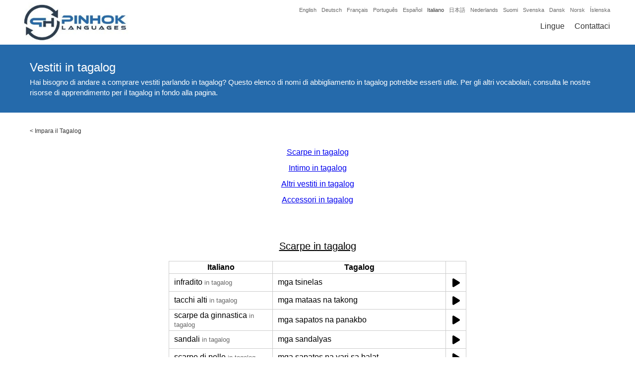

--- FILE ---
content_type: text/html; charset=UTF-8
request_url: https://www.pinhok.com/it/kb/il-tagalog/1065/vestiti-in-tagalog/
body_size: 19129
content:
<!DOCTYPE html><html lang="it" itemscope itemtype="http://schema.org/WebSite" prefix="og: http://ogp.me/ns#"><head><meta charset="UTF-8" /><meta name="viewport" content="width=device-width, initial-scale=1" /><link rel="canonical" href="https://www.pinhok.com/it/kb/il-tagalog/1065/vestiti-in-tagalog/" /><link rel="publisher" href="https://plus.google.com/u/0/104213905769505561789" />

<title>Vestiti in tagalog</title>

<meta name="description"  content="infradito: mga tsinelas, tacchi alti: mga mataas na takong, scarpe da ginnastica: mga sapatos na panakbo, sandali: mga sandalyas, scarpe di pelle: mga sapatos na yari sa balat, ciabatte: mga tsinelas, scarpe da calcio: mga sapatos pang-putbol, scarpe da trekking: mga botas pang lakad, ballerine: mga sapatos pang ballet, scarpe da ballo: mga sapatos pangsayaw, reggiseno: bra, reggiseno sportivo: bra na pantakbo, mutandine: salawal, mutande: salawal, canottiera: kamisetang panloob, calzino: medyas, collant: pampitis, pigiama: padyama, maglietta: kamiseta, pantaloncini: kalsonsilyo, pantaloni: pantalon" />

<link rel="alternate" hreflang="x-default" href="https://www.pinhok.com/kb/tagalog/1065/tagalog-clothes/" />

<link rel="alternate" hreflang="en" href="https://www.pinhok.com/kb/tagalog/1065/tagalog-clothes/" />
<link rel="alternate" hreflang="da" href="https://www.pinhok.com/da/kb/tagalog/1065/toj-pa-tagalog/" />
<link rel="alternate" hreflang="nl" href="https://www.pinhok.com/nl/kb/tagalog/1065/kleding-in-het-tagalog/" />
<link rel="alternate" hreflang="fi" href="https://www.pinhok.com/fi/kb/tagalogia/1065/vaatteet-tagalogiksi/" />
<link rel="alternate" hreflang="fr" href="https://www.pinhok.com/fr/kb/tagalog/1065/les-vetements-en-tagalog/" />
<link rel="alternate" hreflang="de" href="https://www.pinhok.com/de/kb/tagalog/1065/kleidung-auf-tagalog/" />
<link rel="alternate" hreflang="is" href="https://www.pinhok.com/is/kb/tagalog/1065/foet-a-tagalog/" />
<link rel="alternate" hreflang="it" href="https://www.pinhok.com/it/kb/il-tagalog/1065/vestiti-in-tagalog/" />
<link rel="alternate" hreflang="ja" href="https://www.pinhok.com/ja/kb/tagarogu-go/1065/fukuso-ni-kansuru-tagarogu-tan-go/" />
<link rel="alternate" hreflang="nb" href="https://www.pinhok.com/nb/kb/tagalog/1065/klaer-pa-tagalog/" />
<link rel="alternate" hreflang="pt" href="https://www.pinhok.com/pt/kb/tagalo/1065/termos-de-vestuario-em-ingles/" />
<link rel="alternate" hreflang="es" href="https://www.pinhok.com/es/kb/tagalo/1065/ropa-en-tagalo/" />
<link rel="alternate" hreflang="sv" href="https://www.pinhok.com/sv/kb/tagalog/1065/klaeder-pa-tagalog/" />


<meta property="og:title" content="Vestiti in tagalog" /><meta property="og:type" content="website" /><meta property="og:url" content="https://www.pinhok.com/it/kb/il-tagalog/1065/vestiti-in-tagalog" /><meta property="og:image" content="https://www.pinhok.com/cdn/kbimg/italian/tagalog/vestiti-in-tagalog.jpg" /><meta property="og:image:width" content="1200" /><meta property="og:image:height" content="630" /><meta property="og:description" content="Hai bisogno di andare a comprare vestiti parlando in tagalog? Questo elenco di nomi di abbigliamento in tagalog potrebbe esserti utile." /><meta property="og:site_name" content="Pinhok Languages" /><meta property="fb:admins" content="1648182355439090" /><meta property="fb:app_id" content="205455696603353" /><meta name="twitter:card" content="summary" /><meta name="twitter:site" content="@pinhoklanguages" /><meta name="twitter:creator" content="@pinhoklanguages" /><meta name="twitter:image:width" content="1200"><meta name="twitter:image:height" content="630"><meta name="twitter:url" content="https://www.pinhok.com/it/kb/il-tagalog/1065/vestiti-in-tagalog" /><meta name="twitter:title" content="Vestiti in tagalog" /><meta name="twitter:description" content="Hai bisogno di andare a comprare vestiti parlando in tagalog? Questo elenco di nomi di abbigliamento in tagalog potrebbe esserti utile." /><meta name="twitter:image" content="https://www.pinhok.com/cdn/kbimg/italian/tagalog/vestiti-in-tagalog.jpg" /><meta itemprop="image" content="https://www.pinhok.com/cdn/kbimg/italian/tagalog/vestiti-in-tagalog.jpg" /><meta name="msvalidate.01" content="21843B89C9DF74D2DA82C96789F85CF9" /><link rel="apple-touch-icon" sizes="180x180" href="/assets/img/favicon/apple-touch-icon.png"><link rel="icon" type="image/png" sizes="32x32" href="/assets/img/favicon/favicon-32x32.png"><link rel="icon" type="image/png" sizes="16x16" href="/assets/img/favicon/favicon-16x16.png"><link rel="manifest" href="/assets/img/favicon/manifest.json"><link rel="mask-icon" href="/assets/img/favicon/safari-pinned-tab.svg" color="#5bbad5"><link rel="shortcut icon" href="/assets/img/favicon/favicon.ico"><meta name="msapplication-config" content="/assets/img/favicon/browserconfig.xml"><meta name="theme-color" content="#ffffff"><style>html, body{padding:0px;margin:0px;font-family:"Trebuchet MS",Arial,Lucida,sans-serif}.general-container{display:block;max-width:1200px;margin:0px auto;}.content-wrapper{}.clearfix{clear:both;}ins.adsbygoogle[data-ad-status="unfilled"]{display: none !important;}header{position:relative;width:100%;height:90px;background:#ffffff;border-bottom:2px solid #256aab;z-index:100;}.header-inner{display:block;max-width:1200px;margin:0px auto;}.header-logo{float:left;padding-left:5px;}.header-logo-img{padding:5px 0px;}.header-logo-img img{width:214px;height:80px;}.header-fromlangs{float:right;width:650px;text-align:right;padding-right:10px;}.header-fromlangs-lang{display:inline-block;padding-left:10px;padding-top:10px;}.header-fromlangs-lang a{display:block;padding:3px 0px;font-size:11px;color:#666666;text-decoration:none;}.header-fromlangs-lang-current a{color:#333333;}.header-fromlangs-lang a:hover{color:#333333;}.header-menu{float:right;width:650px;text-align:right;padding-right:10px;}.header-menu-item{display:inline-block;padding-left:20px;padding-top:10px;}.header-menu-item a{display:block;padding:3px 0px;font-size:16px;color:#333333;text-decoration:none;}.header-menu-item-current a{color:#256aab;}.header-menu-item a:hover{color:#256aab;}@media (max-width:1020px){.header-fromlangs{display:none;}.header-menu{padding-top:25px;width:auto;}}@media (max-width:820px){}@media (max-width:620px){.header-logo{float:none;width:100%;text-align:center;padding-left:0px;}.header-logo-img img{height:50px;width:134px;}.header-menu{float:none;padding-top:0px;width:100%;text-align:center;padding-right:0px;}.header-menu-item{padding:0px 10px;}.header-menu-item a{font-size:14px;padding:0px 0px;}}@media (max-width:420px){.header-menu .header-menu-item-hidemobile{display:none;}}h1.home-header-tagline{margin:0px;padding:10px 10px;font-size:15px;color:#ffffff;background:#256aab;text-align:center;line-height:1.4;}.home-flag-wrapper{width:100%;}.home-flag-wrapper h2{text-align:center;padding-top:20px;padding-bottom:10px;font-size:22px;}.home-flag-lang{float:left;width:24.99%;text-align:center;}.home-flag-lang a{display:block;padding-bottom:30px;color:#333333;}.home-flag-lang a:hover{color:#333333;}.home-flag-text{display:inline-block;padding-top:10px;}.home-flag-lang2{float:left;width:16.66%;}.home-flag-lang2 a{display:block;text-align:center;padding:15px 20px;}.home-flag-lang2 img{width:100%;border-radius:20px;border:1px solid #ccc;}.home-flag-lang2-clear2, .home-flag-lang2-clear3, .home-flag-lang2-clear4, .home-flag-lang2-clear5, .home-flag-lang2-clear6{display:none;clear:both;}.home-flag-lang2-clear6{display:block;}.home-top-wrapper{padding:40px 20px 30px;text-align:center;font-size:16px;}.home-top-wrapper img{float:left;margin-right:30px;margin-bottom:10px;width:120px;height:120px;border-radius:20px;}@media (min-width:1020px){}@media (max-width:1020px){.home-flag-lang2{width:19.99%;}.home-flag-lang2-clear6{display:none;}.home-flag-lang2-clear5{display:block;}.home-top-wrapper{padding:20px 20px 20px;}}@media (max-width:820px){.home-flag-lang{width:33.33%;}.home-flag-lang2{width:24.99%;}.home-flag-lang2-clear5{display:none;}.home-flag-lang2-clear4{display:block;}}@media (max-width:620px){.home-flag-lang{width:49.99%;}.home-flag-lang2{width:33.33%;}.home-flag-lang2-clear4{display:none;}.home-flag-lang2-clear3{display:block;}}@media (max-width:420px){.home-flag-lang{width:100%;}.home-flag-lang2{width:49.99%;}.home-flag-lang2-clear3{display:none;}.home-flag-lang2-clear2{display:block;}}.footer-available-wrapper{padding:40px 20px;background:#256aab;}.footer-available-wrapper h2{text-align:center;font-size:20px;margin:0px;color:#ffffff;padding-bottom:15px;}.footer-available-lang{text-align:center;}.footer-available-lang a{display:inline-block;padding:8px 10px;color:#ffffff;text-decoration:none;font-size:15px;}.footer-available-lang a:hover{text-decoration:underline;}.footer-fourcol-wrapper{padding:40px 20px;background:#333333;}.footer-fourcol{float:left;width:33.33%;}.footer-fourcol a{display:block;color:#ffffff;text-decoration:none;font-size:12px;padding:8px 20px;}.footer-fourcol a:hover{text-decoration:underline;}.footer-copy-wrapper{background:#000000;color:#ffffff;font-size:13px;padding:10px 20px;}.footer-copy-wrapper a{color:#ffffff;text-decoration:none;}.footer-copy-wrapper a:hover{text-decoration:underline;}.footer-copy-left{float:left;width:40%;padding-left:20px;}.footer-copy-right{float:right;width:20%;text-align:right;padding-right:20px;}@media (max-width:1020px){}@media (max-width:820px){.footer-copy-left{float:none;width:auto;text-align:center;padding:5px 10px;}.footer-copy-right{float:none;width:auto;text-align:center;padding:5px 10px;}.footer-fourcol{width:49.99%;}.footer-fourcol2, .footer-fourcol3{float:right;}.footer-clearfix{clear:both;}.footer-fourcol a{padding:10px 20px;}.footer-available-lang a{padding:8px 10px;}}@media (max-width:620px){}@media (max-width:420px){.footer-fourcol{width:100%;text-align:center;}.footer-fourcol1{padding-bottom:20px;}}.learning-header-banner{height:300px;width:100%;background:#ffffff;}.learning-header-h1{text-align:center;font-size:26px;background:#256aab;color:#ffffff;margin:0px;padding:10px 5px;font-weight:normal;}.learning-book-wrapper{padding:30px 20px;}.learning-book-picture-wrapper{float:left;width:39.99%;text-align:center;}.learning-book-picture-wrapper img{width:100%;height:100%;}.learning-book-picture{display:inline-block;width:300px;height:450px;}.learning-book-content-wrapper{float:left;width:60%;}.learning-book-content-wrapper h2{margin:0px;padding:0px 0px 10px;font-size:22px;font-weight:normal;}.learning-book-content-text1-wrapper, .learning-book-content-text2-wrapper{padding-top:10px;font-size:15px;text-align:justify;color:#333333;}.learning-book-content-amazon-wrapper{padding-top:5px;}.learning-book-content-amazon-wrapper strong{display:block;padding-top:10px;padding-bottom:8px;font-size:15px;}.learning-book-content-amazon-wrapper a{display:inline-block;width:33.33%;padding-bottom:5px;font-size:15px;text-decoration:none;}.learning-book-content-amazon-wrapper a:hover{text-decoration:underline;}.learning-book-voc-wrapper{padding-top:20px;padding-bottom:20px;}.learning-book-voc-wrapper-breadcrumbs{padding-top:0px;padding-bottom:20px;}@media (max-width:1020px){.learning-book-picture-wrapper{float:left;width:29.99%;text-align:center;}.learning-book-picture{display:inline-block;width:150px;height:225px;}.learning-book-content-wrapper{float:left;width:70%;}}@media (max-width:820px){.learning-book-picture-wrapper{float:left;width:39.99%;text-align:center;}.learning-book-content-wrapper{float:left;width:60%;}.learning-book-content-amazon-wrapper a{width:49.99%;}}@media (max-width:620px){.learning-book-picture-wrapper{float:left;width:100%;text-align:center;padding-bottom:20px;}.learning-book-content-wrapper{float:left;width:100%;}.learning-book-content-wrapper h2{text-align:center;font-size:20px;}.learning-book-content-amazon-wrapper a{text-align:center;line-height:2.4;}.learning-header-banner{display:none;}.learning-book-content-amazon-wrapper strong{text-align:center;padding-top:20px;}}@media (max-width:420px){.learning-book-content-amazon-wrapper a{width:100%;}}.learning-book-wrapper-v2{padding:30px 20px;}.learning-book-wrapper-2000-v2{float:left;width:49%;}.learning-book-wrapper-full-v2{float:right;width:49%;}.learning-book-picture-wrapper-v2{width:100%;text-align:center;padding-bottom:0px;}.learning-book-picture-wrapper-v2 img{display:inline-block;width:150px;height:225px;}.learning-book-content-wrapper-v2{width:100%;text-align:center;}.learning-book-content-h2-wrapper-v2{display:table;height:60px;width:100%;}.learning-book-content-wrapper-v2 h2,.learning-book-content-wrapper-v2 h3{display:table-cell;vertical-align:middle;text-align:center;width:100%;margin:0px;padding:0px;font-size:22px;font-weight:normal;}.learning-book-content-text1-wrapper-v2{font-size:15px;text-align:justify;color:#333333;}.learning-book-content-link-wrapper-v2{padding-top:30px;padding-bottom:30px;text-align:center;}.learning-book-content-link-wrapper-v2 a{padding:6px 25px;background:#256aab;color:#ffffff;border:3px solid #256aab;text-decoration:none;border-radius:5px;}.learning-book-content-link-wrapper-v2 a:hover, .learning-book-content-link-wrapper-v2 a:focus, .learning-book-content-link-wrapper-v2 a:active{color:#256aab;background:#ffffff;}@media (max-width:620px){.learning-book-content-wrapper-v2 h2{font-size:20px;}.learning-book-wrapper-2000-v2{float:none;width:100%;}.learning-book-wrapper-full-v2{float:none;width:100%;}.learning-book-wrapper-full-v2 .learning-book-picture-wrapper-v2{padding-top:30px;}}.blog-list-wrapper{padding:20px 0px 20px;}.blog-header-h1{text-align:center;font-size:26px;background:#256aab;color:#ffffff;margin:0px;padding:10px 5px;font-weight:normal;}.blog-list-row{padding:15px 20px;}.blog-list-row a, .blog-list-row a h2{font-size:18px;margin:0px;padding:0px 0px 5px;text-decoration:none;color:#000000;}.blog-list-row a:hover h2{text-decoration:underline;}.blog-list-date{font-size:13px;color:#666666;padding-bottom:5px;}.blog-list-desc{color:#333333;font-size:14px;}.blog-list-desc a{display:none;padding-top:5px;color:#000000;text-decoration:none;font-size:14px;}.blog-list-desc a:hover{text-decoration:underline;}.blog-article-top-wrapper{background:#256aab;}.blog-article-top-inner{display:block;max-width:1200px;margin:0px auto;padding:30px 0px;}.blog-article-top-wrapper h1{color:#ffffff;font-size:24px;font-weight:normal;margin:0px;padding:0px 20px 5px;}.blog-article-top-desc{font-size:15px;color:#ffffff;line-height:1.4;padding:0px 20px 0px;}.blog-article-top-desc a{color:#ffffff;}.blog-article-wrapper{padding:20px 20px 40px;}.blog-article-wrapper h2{margin:0px;padding:20px 0px 0px;font-size:20px;font-weight:normal;text-decoration:underline;}.blog-article-wrapper p, .blog-article-wrapper li{padding:5px 0px;margin:0px;font-size:15px;color:#333333;line-height:1.4;text-align:justify;}.blog-article-content-img{text-align:center;padding:10px 0px;}.blog-article-content-table{margin:0px auto;max-width:600px;width:100%;border-collapse: collapse;border-spacing: 0px 0px;}.blog-article-content-table th{border:1px solid #cccccc;border-collapse: collapse;padding:3px 10px;}.blog-article-content-table td{border:1px solid #cccccc;border-collapse: collapse;padding:3px 10px;}.blog-top88-fromadd, .blog-top88-topre, .blog-top88-topost{font-size:80%;color:#666666;}.blog-top88-topre{padding-right:5px;}.blog-top88-fromadd, .blog-top88-topost{padding-left:5px;}.blog-article-content-img img{width:100%;}.blog-article-wrapper p a{text-decoration:none;}.blog-article-wrapper p a:hover{text-decoration:underline;}.blog-article-author-outer{border-top:2px solid #256aab;}.blog-article-author-wrapper{padding:20px 20px 40px;}.blog-article-author-wrapper h2{margin:0px;padding:20px 0px 0px;font-size:20px;font-weight:normal;text-decoration:underline;}.blog-article-author-desc{padding:5px 0px;margin:0px;font-size:15px;color:#333333;line-height:1.4;text-align:justify;}.blog-article-author-desc a{text-decoration:none;}.blog-article-author-desc a:hover{text-decoration:underline;}.blog-article-author-img{float:left;display:block;width:130px;height:130px;border-radius:3px;margin-right:15px;margin-bottom:5px;margin-top:3px;}.youtube-timing-wrapper{padding-top:5px;padding-bottom:20px;text-align:center;}.youtube-timing-wrapper a{display:inline-block;width:250px;padding:6px 10px;text-decoration:none;text-align:center;}.youtube-timing-wrapper a:hover{text-decoration:none;}.blog-article-content-pdf{text-align:center;padding-top:24px;}.blog-article-content-pdf a{color:#000000 !important;text-decoration:none;}.blog-article-content-pdf svg{height:50px;padding-bottom:10px;}@media (max-width:1020px){}@media (max-width:820px){}@media (max-width:620px){}@media (max-width:420px){.blog-article-author-img{display:none;}}.page-article-top-wrapper{background:#256aab;}.page-article-top-inner{display:block;max-width:1200px;margin:0px auto;padding:30px 0px;}.page-article-top-wrapper h1{color:#ffffff;font-size:24px;font-weight:normal;margin:0px;padding:0px 20px 0px;}.page-article-wrapper{padding:20px 20px 40px;}.page-article-wrapper h2{margin:0px;padding:20px 0px 0px;font-size:20px;font-weight:normal;text-decoration:underline;}.page-article-wrapper p{padding:5px 0px;margin:0px;font-size:15px;color:#333333;line-height:1.4;text-align:justify;}.page-article-content-img{text-align:center;padding:10px 0px;}.page-article-content-img img{width:100%;}.page-article-wrapper p a{text-decoration:none;}.page-article-wrapper p a:hover{text-decoration:underline;}.inno-banner-wrapper{padding:40px 20px 20px;text-align:center;}.inno-banner-wrapper img{max-width:100%;}.inno-banner-ad-text{color:#666666;font-size:9px;padding-top:1px;}.inno-banner-banner-big{display:inline-block;}.inno-banner-banner-medium{display:none;}.inno-banner-banner-small{display:none;}.ling-banner-wrapper{padding:40px 20px 20px;text-align:center;}.ling-banner-wrapper img{max-width:100%;}.ling-banner-ad-text{color:#666666;font-size:9px;padding-top:1px;}.ling-banner-banner-big{display:inline-block;}.ling-banner-banner-small{display:none;}@media (max-width:1020px){}@media (max-width:820px){.inno-banner-banner-big{display:none;}.inno-banner-banner-medium{display:inline-block;}.ling-banner-banner-big{display:none;}.ling-banner-banner-small{display:inline-block;}}@media (max-width:620px){.inno-banner-banner-medium{display:none;}.inno-banner-banner-small{display:inline-block;}}@media (max-width:420px){}.contact-top-wrapper{background:#256aab;}.contact-top-inner{display:block;max-width:1200px;margin:0px auto;padding:30px 0px;}.contact-top-wrapper h1{color:#ffffff;font-size:24px;font-weight:normal;margin:0px;padding:0px 20px 0px;text-align:center;}.contact-wrapper{max-width:800px;margin:0px auto;padding:30px 0px;width:90%;}.contact-wrapper label{float:left;display:block;width:10%;padding:5px 0px;}.contact-wrapper input, .contact-wrapper textarea{float:right;display:block;width:79%;margin-bottom:5px;padding:10px;font-family:"Trebuchet MS",Arial,Lucida,sans-serif;font-size:14px;}.contact-wrapper textarea{height:200px;}.contact-wrapper button{display:block;margin:10px auto;padding:10px 20px;border:2px solid #256aab;border-radius:5px;background:#ffffff;color:#256aab;cursor:pointer;}.contact-wrapper button:hover{background:#256aab;color:#ffffff;}.contact-success-msg{color:#009900;text-align:Center;padding:30px 20px 100px;}.contact-error-msg{color:#990000;padding-bottom:20px;font-size:14px;}@media (max-width:1020px){}@media (max-width:820px){}@media (max-width:620px){.contact-wrapper label{float:none;display:block;width:auto;padding:5px 0px;font-size:14px;}.contact-wrapper input, .contact-wrapper textarea{float:none;display:block;width:96%;margin-bottom:15px;padding:10px 2%;font-family:"Trebuchet MS",Arial,Lucida,sans-serif;font-size:14px;}}@media (max-width:420px){.contact-wrapper input, .contact-wrapper textarea{width:92%;padding:10px 4%;}}@media print{header, .blog-article-author-outer, .footer-fourcol-wrapper, .learning-header-banner{display:none;}.content-wrapper{padding-top:0px;}}.footer-social-icons{padding:0px 0px 30px;margin-top:0px;text-align:center;}.footer-social-icons a{display:inline-block;padding:0px 8px;}.footer-social-icons a:hover,.footer-social-icons a:focus,.footer-social-icons a:active{opacity:0.8;}.footer-social-icons a svg{height:30px;fill:#ffffff;}.qa-list-wrapper{padding:20px 15px 50px;text-align:center;}.qa-list-wrapper h2{margin-bottom:5px;font-size:20px;margin-top:30px;}.qa-list-wrapper a{text-decoration:none;line-height:1.4;}.kb-article-wrapper h3{margin-bottom:0px;padding-bottom:0px;font-size:16px;}.kb-article-wrapper ul{padding-top:5px;margin-top:0px;padding-bottom:10px;margin-bottom:0px;}.kb-article-wrapper a,.kb-article-wrapper a:hover,.kb-article-wrapper a:focus,.kb-article-wrapper a:active{color:rgb(0, 0, 238);}@media (max-width:820px){.kb-list-wrapper a{display:inline-block;padding:8px 0px 4px;}}.learning-book-middle-heading{font-size:24px;font-weight:normal;text-decoration:underline;text-align:center;padding-top:0px;margin-bottom:0px;}.learning-book-picture-wrapper-flash-v3{width:100%;text-align:center;padding-top:0px;padding-bottom:0px;}.learning-book-picture-wrapper-flash-v3 img{display:inline-block;width:220px;}.pinhok-breadcrumbs{padding:0px 20px;padding-top:30px;}.pinhok-breadcrumbs, .pinhok-breadcrumbs a, .pinhok-breadcrumbs a:hover, .pinhok-breadcrumbs a:focus, .pinhok-breadcrumbs a:active{font-size:12px;text-decoration:none;color:#333;}.learning-desctop-wrapper{padding:30px 20px 0px;text-align:justify;}.learning-book-kb-left-wrapper{float:left;width:49%;}.learning-book-kb-right-wrapper{float:right;width:49%;}.learning-book-kb-link-wrapper{text-align:center;padding-bottom:20px;padding-top:10px;}.learning-book-kb-link-wrapper h3{margin-bottom:10px;}.learning-book-kb-link-wrapper a{display:inline-block;padding:5px 20px;}.newkbad{padding:30px 10px 20px;}.kbtoar, .kbtofa{text-align:right;}@media (max-width:620px){.learning-book-kb-left-wrapper{float:none;width:100%;}.learning-book-kb-right-wrapper{float:none;width:100%;}.learning-book-kb-right-wrapper .learning-book-kb-link-wrapper{padding-top:0px;}.learning-book-kb-link-wrapper a{padding:8px 20px;}}.kbfrom, .kbto{vertical-align:middle;}.kbsoundtd{text-align:center;}.kbsound, .kbsoundwait{display:inline-block;}.kbsound svg, .kbsoundwait svg{height:20px;padding-top:5px;}.kb_self_ad{text-align:center;padding:54px 20px 40px;}.kb_self_ad img{width:100px;}.kb_self_ad span{display:inline-block;padding-top:10px;font-weight:bold;color:#333;text-decoration:none;}.kb_self_ad a:hover span{text-decoration:underline;}.blog-article-video-img{text-align:center;padding-top:30px;padding-bottom:10px;}.blog-article-video-img a{position:relative;display:inline-block}.blog-article-video-img-button{position:absolute;top:100px;left:190px;}@media (max-width:620px){.blog-article-video-img-thumbnail{width:320px;height:auto;}.blog-article-video-img-button{position:absolute;top:55px;left:110px;}}</style><script async src="https://pagead2.googlesyndication.com/pagead/js/adsbygoogle.js?client=ca-pub-5643297213381219" crossorigin="anonymous"></script></head><body><header><div class="header-inner"><div class="header-logo"><div class="header-logo-img"><a href="/it/"><img src="data:image/jpeg;base64, /9j/4AAQSkZJRgABAQAAAQABAAD/2wBDAAUDBAQEAwUEBAQFBQUGBwwIBwcHBw8LCwkMEQ8SEhEPERETFhwXExQaFRERGCEYGh0dHx8fExciJCIeJBweHx7/2wBDAQUFBQcGBw4ICA4eFBEUHh4eHh4eHh4eHh4eHh4eHh4eHh4eHh4eHh4eHh4eHh4eHh4eHh4eHh4eHh4eHh4eHh7/wAARCABkAQsDASIAAhEBAxEB/8QAHQABAAMBAQEBAQEAAAAAAAAAAAYHCAUECQMBAv/EAE0QAAEDAwIDBAYDCwkGBwAAAAECAwQABQYHERIhMQgTQVEUIjJhcYEjQpEVFhhSYnKCk6Gx0hc3U1VWlJWi00NUkqOyszM4ZHN0dcH/xAAaAQEAAwEBAQAAAAAAAAAAAAAAAQMEAgUG/8QALBEAAgIBBAEDAwQCAwAAAAAAAAECAxEEEiExEwVBURQiYTJCU4GhwXGR8P/aAAwDAQACEQMRAD8A2XSlKA/h5V/RXNyO+WnHbQ/dr3PZgQmBut11WwHuHiSfADmay3qj2lrxcXHrfgzH3Lh+z6c+gKkL96U80oHXrufH1TXUK5T6OJTUezVF4u9qs0b0q73OHb2N9g5JeS2kny3UahN01u0strxafy+I4of7s06+n/ibSoftrFsG1ZxqBdFyI0S9ZFL3CHHzxvcPkFLPJI+JFWDaezXqVNZDkpu021R/2ciZxKH6sKH7au8UF+plfkk+kaFY190ndWEffVwEnYccCQB9vd7VLcfzjDr+4hqzZNaZrq/ZZalJLh/Q34v2Vll/sv6gIQVN3GwOkfVEhwE/a3UGyvSTUTGAp25YxMUwgFXfxdpDYA8SWyeH57U8Vb6Y8k12j6BU8Kwhp5rdnmHvIbFzXd7eNgqJPWXAB+Sv2k8vI7e41q/SbVfGdRYZTb3TDujSQp+3vqHeJ81JP10+8fMDeq51SidxsUiwKUpVZYKUpQClKUApSlAKUpQClKUApSlAKUpQClKUApSlAKUpQClKUArk5Xf7Xi+PTL7eZAYhRG+NxR6nySkeKidgB4k11qxx2udQV5Bl33o258m12dez/D0elbbKPwRvw/Hi91d1w3vBxOW1ZIRq1qLkGp2TJU4l5EJLvBbra1uoI3OyeQ9pw78z8hy5Vc+i3ZyjIYj3zUBJeeVs41aUq2Sj/[base64]/uOUaa2e/3Zbaps1C3HO7RwpH0iwAB5AAD5V89K332dE8OimMD/wBIT/zFVN0IxWUKpuT5LApSm486zl4pTceYpQClKUApTcUoBSm4puKAUpSgFKUoBSm48xTceYoMilKbjzoBSlNx50ApSlAR7UfIE4tgl6yAqQlcKItxrj6FzbZA+aikfOsLaU44/nmp1stEpTj6ZckvznFKO5bTutwlXmQCN/MitQdsme7D0gEVtRSmdcWWXB+MkBTn/UhP2VWnYetff5hf7wRuIkFDA9xdXv8AuaNaK/trciif3TSNYMtNMMIYYbQ002kIQhCdkpSOQAHgK51wyPH7c+Y8++WyK8Orb0pCFfYTvVT9pzOLpYo8LHrPJdiOzG1PSX2lcKw2DslKVDmNyDvtt028TVUYFpTk+aWhV4gOwmIxdUhK5LigXCOpGyTy38626f06M6vNbPamYr9fKNviqjlo1P8AfliX9qLL/fm/4qffliX9qLL/AH5v+Ks9fg9Zl/WFl/WufwU/B6zL+sLL+tc/grr6LR/zf4OPq9X/ABGhfvyxH+1Fl/vzf8VdC1XW2XVpbtruESc2hXCpUd5LgSfIlJ5VknNdMJWFx40jJ8msduakrKGVKEhzjUBuR6jR2+dWX2cr/huPY5co0jOMfdLkzjB79TG3qJHR5KCfiARVOo0lEK91c9z/AOC3T6q+dm2yGEXzVf5ynSnMELs+TXLHJchCiykKmtJkMr324UqCuJKt/D7RXa/lAwX+2WP/AOItfxVhi8PsydZJkmO6h5l3IVrbcQrdK0mQSCD4gisddbZtnPBampvZovdr76fhUs3iIkcXob5CJKfzTySv/KfDYmtBaFwpdu0jxyFOjPRZLMThdZeQULQriPIg8xUlyW7R7Dj1wvUtt1yPAjLkvJaAKyhCSpW25A32B8a8OGZjjWY28Tscu8ac2ACtCFbONb+C0H1k/MVEpylHkmMYxfByNXX8xOOqt2F2t2TNlgockpebbEdHiRxqB4j0G3TmeR2qh/vD1t/orz/jCP8AUq0NddTL9g16t8K0x4DrcmOXVmQ2pRBCtuWyhVc/hCZp/uFl/Uufx17Whr1Mak64Rafz2eNrbNPK1qcpJr4PIvB9bGEKd7u+DgG5KLskn5AO7n5V7tJNVcms+UxrFksuVOgvyBHcErcvRlk8O/EeewPVJ8jtz6/m52gs1UhQTCsqSRyPcOcv89cnS3DMkzbNY96lsPphGWJkyc43wocPHxKCfAqUfLpvW6UJSql9VGKX47McZJWR+mbb/JJu1HeLvb9QYTMC6zojRtbaihiQpCSe9d57A9eQ+ypHk97u0PsyWydHuElEuQhltyQHT3hClnf1uvPbb4VDu1l/ONB/+pb/AO67UgzX/wArFk+LH/Uqs0YRdGn49y9zl5rufYgGleqN6w25JRIdfuNodV9PFW4SU/ltk+yr3dD4+BGr8bvtryKzs3Wzy25UV0clJPNJ25pUPAjyNZi0n04i55hN4W296LdoslPozx3KFAo34FjyPmOY9/Q8bFciyrSrLXoz0dxopUEzYDx9R5PmCOW+3srG/wAxyPet0dOqnJVcTXt8nOk1VumgnZzB/wCDq2G+3xeuTENd5uKoxv5QWjKWUFPfEcPDvtt7q6HaPvV5gamvx4V3nxmhFZPdsyFoTvsfAGorhMxu4602y4NJUluTe0vISrqAp3iG/wBtdvtOfzqyP/iM/urSqorVwi1+0odknppPP7jR+mL7r+nePPSHVuvOW5hS1uKJUolA5knrUe7REuXC0tnyIUp6O8l1nZxlwoUB3g35iqFsuj2c3e0RLpCixVRZTKXmiqUkEpUNxy8OteTLdLcwxixu3i7x4yIjSkpWUSAo7qOw5D3msFehoWoUvKs56/12bZ6250NeN9d/7LQ7KF0uVxkZH90bjLlhtEcp799TnDuXN9uI8ulRnVDWHIr3fnrNiUl6Hb0u9yyuMn6eUrfYEEcwCegGx58/Kun2UEOOMZc21/4io7AT8fpdqrrRydb7VqhZJd3WhqK0+pK1ueyhSkKSlR8tlFJ38OtafBX9TbY452pYX9GbzWfT1QUsbny/7O8NNtX7uhMqVFuDnGNwZVySFfMKXxD5ivxuGK6u4hCcuCheYsVkcS3Is/[base64]/l3r9u0F/O9fPzmv8Asor1KtNXXrWorhxzj+zzrNRZPSJt9SwXhqBqrb8MxuHDjlM+/ORGylhStw0Skes6d9/Hfh6n3daqbBLTqTqReXZ4v10iQlO7yJyn1oaT5pbQkgE/kp2A8SKh2R2e74xkbC8jg+m94UyAXlrLctB2Ptggnffnz3Fao0mzfGcqsjUeyNNW96M2A5bdgksj8kDkpG/1h589jyrJdBaKndTHc3+74NFM3rLttssY9iQYpYY2O2lFvjSJcojm4/KeU664rzJP7hsK69DX9r56UnJ5fZ78YpLCKz7ROAXXUPCWLVZ5UZiXFmJlJTIJCXAELTw7gHY+t5eFQPsgY1fsSvGYWnI7VJt0tSYikJdT6riUl8KUhQ9VQ3UOYJ61oc9ai1i1AxO8ZFPxyLd2W7vBkLjuw3zwOKUkkEoB9scvq7+/aulJ7dpDit2SHdobTudl8GLdrI2HblBSpCmCrYvtnnsCeXEk77Dx3Puqj7JkmpOCR3LXCVcrUytfGWH4QUOLzHeIO3yrZXhQgb1v03qTqr8U4qUfyYNR6erLPJCTi/wZE/lc1U/rl7/D2f8ATr8l6y6mIUUryApUOoMFgEf8utgbDyH2VnrVzSTLsm1Cul7taIJhye67vvH+FXqtIQeW3mk1u0ut0ls9tlcYr/34MWp0eqqjmFjkR7tXTZNy0qwG4TXO9kyUd68vhA4lqZQSdhyHPyqsdKdIMi1GtMu5WadbIzUV/uFplLWCVcIVy4Unlzq/tadLcqyzTrD7FaUQjMtLSUyu9f4UghpKfVO3PmDXd7M+A3/AMZulvyBMVL0maHm+4d4xw8CU8+XmDXlSsUYvb8nqwg21u+ClvwW86/rnH/1rv+nVSwrc9aNQWLTIUhb0K6pjuKRzSVId4SR7txX0drJd20Cz+TqTLv7Tds9DdvC5id5Xrd2Xisctuu1RXdn9R1OrHRonV9xDWlOVrcICfuNKHPzLSgP21kLspB0662EtlQSESe82PVPo7nX57VojtcXxNp0elw0ucL11kNREAHnw8XeK+XCgg/nVTnYqs7szUifeC0THt1vUkr8EuOqASPmlLn2VzXxW2TPmaRa/aG0/yfL77bZdhhNSGmIym3Cp9CNlcW/[base64]/GbgIYUpb6EELDjhI2UfJQrrZLg+RztB7ZikeI2q7R+67xovJAHCok+tvsetW/86oqza9tRtUL3jOWwmbfamLm9AhXJsK4ELbWU7PEkj1tgeIbcPiNvWGyGttcIwSX28oyS0dW6Unn7uCR9nnDr9h9muka/RUR3ZEhK2wh1K9wE7fVNSHU7ALPnVp7iWkR57ST6NMQkcbZ8Afxk79U/uPOvDpnmtwyjMM0tEpmIiNYpyGIi2QrdxCuPmokkH2R02614tWNRLxYMmtOGYhY2rvkl0bLzaZDnAyy0N/WVzG/sL8Rtw+PSq5ai2V/l6kWRorjT43yittNdHMwteotvm3eMwxb7fI78yUPoWHuHmkJSDxczt1A5b/Cuprjpnl+UZ67dbNb2n4io7aAtUhCDukc+RO9erCtVcquWZW+0Xm/adsxnpIZcEKQ48+tRPCENjj2KlK2Tv0G+/[base64]/UqVhibfY8bt6btlN1WPRIfApYSjfmtSUkHnsQPgT9U11NFtQIuoeIIuQQ3HucdXc3GInf6F0eIB58Kuo+Y3JBrT9derXenhszrRU+NUvlIohvS3V22KLFvjSktDoYt0QhB+XGk/sr/[base64]/UGr8yac7bcbuVzYCFuxYbr6ErHqlSUFQ393Ks52TXbO7pbWpwmadQu8J+hmSnW3U7Ejmnj5dN/[base64]/gPyTU/8AlWOx5k3jBqrWIpZyBXz11nWpGsGVONrUlabu+UqSdiCHDX0KFfPvVO33C66zZVEtsGTNkquspQajtKcWQFqJOw58hVmn7Zzd0S/TPtDZfjHdQr6TkNtSdj6Q5tJQn8lz63wVv5bitb4Jk8LMMajX63xZ8WPIG6ETI5aX8RvyUk78lJJB86wXpXe7Bj+bwbnk1javNsbVs6ysb8G/RwJ9lZT+KrkfjsR9ArBd7ZfbRGu1mmszYEhHEy60d0kf/hHQg8weRpfFLpEUyb7Z0KUpVBeKUpQClDWdu0vrXHtcOXhmIzEu3N0FqfMaO6Yqeim0n+kPQkez+d7PUYuTwjmUlFZZVXaozxrMc/8AQLc6HbXZUqjMrSrdLrpP0jg924SkefBv41oDspYevF9L2ZspPDNvSxNcBGxQ2Rs0n3+r636dZ57N2mL2e5WmfcWFfe9bXAuWsjk+vqlkee/VXknyKk1uMAJGwGwq62SS2IqqWXuZV2q2m1/[base64]/MMTuGN3QupiTWwlSm1bLQQoKSoe8KSDz8q7goKObYUUij0aV6ps2FOKxtWEJx8R/RAg2lvvUsbcPAFe17PL2+lWhgGLwsLw+BjVtcceYhIUEuOkcS1KUVKUdvNSjUgp8qhybCikUp/[base64]/NqiM5RXAcEzn5Bb1XPHrhakuhpUuI5HCyncJKkFO+3j1qh7NoJmNot7cCFmeP9y1uUd9jUd9fM781uJUo8yeprRNKRm10S4p9nhscWXBtEWJOuLtylNNhLsp1tKFOq8VcKAEp+A6Dz61U+U6aah3y/SrorM8dZS8vdDSsbjvFtH1U8biVKVsPEmrm+2lQpOPKDimVlo9pc9hF5u1+uV8bulzuaEIc9HhIistpT5IR6u55cwB8OZNWbQUqJNyfJKSXArgY3iOP49cLlcbZbm251zkOSJkpXrOuqWriI4j0SPBI5cvPnXfpQGcO0JoIq6vycrwdhKZqyXJltT6ofPUra8l9d0/W8OfI0Pp/n+Y6aXl5NrkOMAOFMu2y0EtLUOR4kHYpUNuo2Vy26cq+g9QjUjS3Ds9aKr3bQ3N2ARPjbNyE7dN1bbKHuUCKvhbxtkVSr5zEgeDdpXC7u20xkTUmwTCNlqUkvRyr3LSOIfpJAHn41adszbDrmB6BlVlklXRLc1sq+zfeszZd2XcmiPOu4zeYNzjjcobk7sPe5Pik/HdPwFVxdNHtTra53cjDbms+cdKXx9rZUKnx1y6ZG+a7RuuZkePQm+8mX21xkfjOy20D9pqE5drlptjrSuK/t3SR9Vi2jvyf0h6g+ahWQI+luoz7gbbwm+gn8eGtA+1QAqZY52b9SLoQqfHgWZvcc5UlK1Ee5LfF+3anigu2PJJ9I/fVXtDZPlTT1ssDarBalnZSm3N5LqfJSx7APkn4cRFcbRfRq/wCoExqZIQ7bMfSd3Zq0bF4eKWQfaPhxeyPefVN/6d9nLDcddam3xbmRTUcwmQgIjA+fdc+L9Ike6rnYbbZaQ00hLbaEhKEJGwSByAAHQUdsYrEAq23mRzsVsFqxiwxbJZYiIsKMjhQhPU+alHxUTzJPWurSlZy/GBSlKAUpSgFKUoBSlKAUpSgFKUoBSlKAUpSgFKUoBSlKAUpSgFKUoBSlKAUpSgFKUoBSlKAUpSgFKUoBSlKAUpSgFKUoBSlKAUpSgFKUoBSlKAUpSgFKUoBSlKA//9k=" class="pinhok-logo" alt="Pinhok Languages Logo" /></a></div></div><div class="header-fromlangs"><div class="header-fromlangs-lang"><a href="/kb/tagalog/1065/tagalog-clothes/" alt="English" title="English">English</a></div><div class="header-fromlangs-lang"><a href="/de/kb/tagalog/1065/kleidung-auf-tagalog/" alt="Deutsch" title="Deutsch">Deutsch</a></div><div class="header-fromlangs-lang"><a href="/fr/kb/tagalog/1065/les-vetements-en-tagalog/" alt="Français" title="Français">Français</a></div><div class="header-fromlangs-lang"><a href="/pt/kb/tagalo/1065/termos-de-vestuario-em-ingles/" alt="Português" title="Português">Português</a></div><div class="header-fromlangs-lang"><a href="/es/kb/tagalo/1065/ropa-en-tagalo/" alt="Español" title="Español">Español</a></div><div class="header-fromlangs-lang header-fromlangs-lang-current"><a href="/it/kb/il-tagalog/1065/vestiti-in-tagalog/" alt="Italiano" title="Italiano">Italiano</a></div><div class="header-fromlangs-lang"><a href="/ja/kb/tagarogu-go/1065/fukuso-ni-kansuru-tagarogu-tan-go/" alt="日本語" title="日本語">日本語</a></div><div class="header-fromlangs-lang"><a href="/nl/kb/tagalog/1065/kleding-in-het-tagalog/" alt="Nederlands" title="Nederlands">Nederlands</a></div><div class="header-fromlangs-lang"><a href="/fi/kb/tagalogia/1065/vaatteet-tagalogiksi/" alt="Suomi" title="Suomi">Suomi</a></div><div class="header-fromlangs-lang"><a href="/sv/kb/tagalog/1065/klaeder-pa-tagalog/" alt="Svenska" title="Svenska">Svenska</a></div><div class="header-fromlangs-lang"><a href="/da/kb/tagalog/1065/toj-pa-tagalog/" alt="Dansk" title="Dansk">Dansk</a></div><div class="header-fromlangs-lang"><a href="/nb/kb/tagalog/1065/klaer-pa-tagalog/" alt="Norsk" title="Norsk">Norsk</a></div><div class="header-fromlangs-lang"><a href="/is/kb/tagalog/1065/foet-a-tagalog/" alt="Íslenska" title="Íslenska">Íslenska</a></div></div><div class="header-menu"><div class="header-menu-item"><a href="/it/" alt="Lingue" title="Lingue">Lingue</a></div><div class="header-menu-item"><a href="/cdn-cgi/l/email-protection#85e6eaebf1e4e6f1c5f5ecebedeaeeabe6eae8" alt="Contattaci" title="Contattaci" target="_blank">Contattaci</a></div></div><div class="clearfix"></div></div></header><div class="content-wrapper"><script data-cfasync="false" src="/cdn-cgi/scripts/5c5dd728/cloudflare-static/email-decode.min.js"></script><script>function makesound(str){document.getElementById("play_"+str).play();document.getElementById("slink_"+str).style.display = "none";document.getElementById("swait_"+str).style.display = "inline-block";setTimeout(function(){ document.getElementById("swait_"+str).style.display = "none"; document.getElementById("slink_"+str).style.display = "inline-block"; }, 1000, str);}</script><div class="kb-article-wrapper"><div class="blog-article-top-wrapper"><div class="blog-article-top-inner"><h1 class="blog-article-top-h1">Vestiti in tagalog</h1><div class="blog-article-top-desc">Hai bisogno di andare a comprare vestiti parlando in tagalog? Questo elenco di nomi di abbigliamento in tagalog potrebbe esserti utile. Per gli altri vocabolari, consulta le nostre risorse di apprendimento per il tagalog in fondo alla pagina.</div></div></div><div class="general-container"><div class="pinhok-breadcrumbs">< <a href="https://www.pinhok.com/it/impara-il-tagalog/">Impara il Tagalog</a></div><div class="blog-article-wrapper"><div style="text-align:center !important;line-height:2;padding-bottom:10px;"><a href="#h2_1">Scarpe in tagalog</a><br /><a href="#h2_2">Intimo in tagalog</a><br /><a href="#h2_3">Altri vestiti in tagalog</a><br /><a href="#h2_4">Accessori in tagalog</a><br /></div><br /><br /><h2 id="h2_1" style="text-align:center;">Scarpe in tagalog</h2><br /><table class="blog-article-content-table"><thead><tr><th width="35%">Italiano</th><th>Tagalog
</th><th width="20px">&nbsp;</th></tr></thead><tbody><tr><td class="kbfrom kbfromit"><span>infradito</span> <span style="color:#666;font-size:80%;">in tagalog</span></td><td class="kbto kbtotl"><span>mga tsinelas</span><div class="clearfix"></div></td><td class="kbsoundtd"><audio preload="none" id="play_c_2678"><source src="/cdn/mp3/voc/tl/c_2678.mp3" type="audio/mpeg"></audio><a class="kbsound" title="Play" id="slink_c_2678" href="javascript:;" onClick="makesound('c_2678');"><svg xmlns="http://www.w3.org/2000/svg" viewBox="0 0 384 512"><!--! Font Awesome Pro 6.3.0 by @fontawesome - https://fontawesome.com License - https://fontawesome.com/license (Commercial License) Copyright 2023 Fonticons, Inc. --><path d="M73 39c-14.8-9.1-33.4-9.4-48.5-.9S0 62.6 0 80V432c0 17.4 9.4 33.4 24.5 41.9s33.7 8.1 48.5-.9L361 297c14.3-8.7 23-24.2 23-41s-8.7-32.2-23-41L73 39z"/></svg></a><span class="kbsoundwait" id="swait_c_2678" style="display:none;"><svg xmlns="http://www.w3.org/2000/svg" viewBox="0 0 448 512"><!--! Font Awesome Pro 6.3.0 by @fontawesome - https://fontawesome.com License - https://fontawesome.com/license (Commercial License) Copyright 2023 Fonticons, Inc. --><path d="M0 256a56 56 0 1 1 112 0A56 56 0 1 1 0 256zm160 0a56 56 0 1 1 112 0 56 56 0 1 1 -112 0zm216-56a56 56 0 1 1 0 112 56 56 0 1 1 0-112z"/></svg></span></td></tr><tr><td class="kbfrom kbfromit"><span>tacchi alti</span> <span style="color:#666;font-size:80%;">in tagalog</span></td><td class="kbto kbtotl"><span>mga mataas na takong</span><div class="clearfix"></div></td><td class="kbsoundtd"><audio preload="none" id="play_c_2671"><source src="/cdn/mp3/voc/tl/c_2671.mp3" type="audio/mpeg"></audio><a class="kbsound" title="Play" id="slink_c_2671" href="javascript:;" onClick="makesound('c_2671');"><svg xmlns="http://www.w3.org/2000/svg" viewBox="0 0 384 512"><!--! Font Awesome Pro 6.3.0 by @fontawesome - https://fontawesome.com License - https://fontawesome.com/license (Commercial License) Copyright 2023 Fonticons, Inc. --><path d="M73 39c-14.8-9.1-33.4-9.4-48.5-.9S0 62.6 0 80V432c0 17.4 9.4 33.4 24.5 41.9s33.7 8.1 48.5-.9L361 297c14.3-8.7 23-24.2 23-41s-8.7-32.2-23-41L73 39z"/></svg></a><span class="kbsoundwait" id="swait_c_2671" style="display:none;"><svg xmlns="http://www.w3.org/2000/svg" viewBox="0 0 448 512"><!--! Font Awesome Pro 6.3.0 by @fontawesome - https://fontawesome.com License - https://fontawesome.com/license (Commercial License) Copyright 2023 Fonticons, Inc. --><path d="M0 256a56 56 0 1 1 112 0A56 56 0 1 1 0 256zm160 0a56 56 0 1 1 112 0 56 56 0 1 1 -112 0zm216-56a56 56 0 1 1 0 112 56 56 0 1 1 0-112z"/></svg></span></td></tr><tr><td class="kbfrom kbfromit"><span>scarpe da ginnastica</span> <span style="color:#666;font-size:80%;">in tagalog</span></td><td class="kbto kbtotl"><span>mga sapatos na panakbo</span><div class="clearfix"></div></td><td class="kbsoundtd"><audio preload="none" id="play_c_2670"><source src="/cdn/mp3/voc/tl/c_2670.mp3" type="audio/mpeg"></audio><a class="kbsound" title="Play" id="slink_c_2670" href="javascript:;" onClick="makesound('c_2670');"><svg xmlns="http://www.w3.org/2000/svg" viewBox="0 0 384 512"><!--! Font Awesome Pro 6.3.0 by @fontawesome - https://fontawesome.com License - https://fontawesome.com/license (Commercial License) Copyright 2023 Fonticons, Inc. --><path d="M73 39c-14.8-9.1-33.4-9.4-48.5-.9S0 62.6 0 80V432c0 17.4 9.4 33.4 24.5 41.9s33.7 8.1 48.5-.9L361 297c14.3-8.7 23-24.2 23-41s-8.7-32.2-23-41L73 39z"/></svg></a><span class="kbsoundwait" id="swait_c_2670" style="display:none;"><svg xmlns="http://www.w3.org/2000/svg" viewBox="0 0 448 512"><!--! Font Awesome Pro 6.3.0 by @fontawesome - https://fontawesome.com License - https://fontawesome.com/license (Commercial License) Copyright 2023 Fonticons, Inc. --><path d="M0 256a56 56 0 1 1 112 0A56 56 0 1 1 0 256zm160 0a56 56 0 1 1 112 0 56 56 0 1 1 -112 0zm216-56a56 56 0 1 1 0 112 56 56 0 1 1 0-112z"/></svg></span></td></tr><tr><td class="kbfrom kbfromit"><span>sandali</span> <span style="color:#666;font-size:80%;">in tagalog</span></td><td class="kbto kbtotl"><span>mga sandalyas</span><div class="clearfix"></div></td><td class="kbsoundtd"><audio preload="none" id="play_c_2669"><source src="/cdn/mp3/voc/tl/c_2669.mp3" type="audio/mpeg"></audio><a class="kbsound" title="Play" id="slink_c_2669" href="javascript:;" onClick="makesound('c_2669');"><svg xmlns="http://www.w3.org/2000/svg" viewBox="0 0 384 512"><!--! Font Awesome Pro 6.3.0 by @fontawesome - https://fontawesome.com License - https://fontawesome.com/license (Commercial License) Copyright 2023 Fonticons, Inc. --><path d="M73 39c-14.8-9.1-33.4-9.4-48.5-.9S0 62.6 0 80V432c0 17.4 9.4 33.4 24.5 41.9s33.7 8.1 48.5-.9L361 297c14.3-8.7 23-24.2 23-41s-8.7-32.2-23-41L73 39z"/></svg></a><span class="kbsoundwait" id="swait_c_2669" style="display:none;"><svg xmlns="http://www.w3.org/2000/svg" viewBox="0 0 448 512"><!--! Font Awesome Pro 6.3.0 by @fontawesome - https://fontawesome.com License - https://fontawesome.com/license (Commercial License) Copyright 2023 Fonticons, Inc. --><path d="M0 256a56 56 0 1 1 112 0A56 56 0 1 1 0 256zm160 0a56 56 0 1 1 112 0 56 56 0 1 1 -112 0zm216-56a56 56 0 1 1 0 112 56 56 0 1 1 0-112z"/></svg></span></td></tr><tr><td class="kbfrom kbfromit"><span>scarpe di pelle</span> <span style="color:#666;font-size:80%;">in tagalog</span></td><td class="kbto kbtotl"><span>mga sapatos na yari sa balat</span><div class="clearfix"></div></td><td class="kbsoundtd"><audio preload="none" id="play_c_2673"><source src="/cdn/mp3/voc/tl/c_2673.mp3" type="audio/mpeg"></audio><a class="kbsound" title="Play" id="slink_c_2673" href="javascript:;" onClick="makesound('c_2673');"><svg xmlns="http://www.w3.org/2000/svg" viewBox="0 0 384 512"><!--! Font Awesome Pro 6.3.0 by @fontawesome - https://fontawesome.com License - https://fontawesome.com/license (Commercial License) Copyright 2023 Fonticons, Inc. --><path d="M73 39c-14.8-9.1-33.4-9.4-48.5-.9S0 62.6 0 80V432c0 17.4 9.4 33.4 24.5 41.9s33.7 8.1 48.5-.9L361 297c14.3-8.7 23-24.2 23-41s-8.7-32.2-23-41L73 39z"/></svg></a><span class="kbsoundwait" id="swait_c_2673" style="display:none;"><svg xmlns="http://www.w3.org/2000/svg" viewBox="0 0 448 512"><!--! Font Awesome Pro 6.3.0 by @fontawesome - https://fontawesome.com License - https://fontawesome.com/license (Commercial License) Copyright 2023 Fonticons, Inc. --><path d="M0 256a56 56 0 1 1 112 0A56 56 0 1 1 0 256zm160 0a56 56 0 1 1 112 0 56 56 0 1 1 -112 0zm216-56a56 56 0 1 1 0 112 56 56 0 1 1 0-112z"/></svg></span></td></tr><tr><td class="kbfrom kbfromit"><span>ciabatte</span> <span style="color:#666;font-size:80%;">in tagalog</span></td><td class="kbto kbtotl"><span>mga tsinelas</span><div class="clearfix"></div></td><td class="kbsoundtd"><audio preload="none" id="play_c_2672"><source src="/cdn/mp3/voc/tl/c_2672.mp3" type="audio/mpeg"></audio><a class="kbsound" title="Play" id="slink_c_2672" href="javascript:;" onClick="makesound('c_2672');"><svg xmlns="http://www.w3.org/2000/svg" viewBox="0 0 384 512"><!--! Font Awesome Pro 6.3.0 by @fontawesome - https://fontawesome.com License - https://fontawesome.com/license (Commercial License) Copyright 2023 Fonticons, Inc. --><path d="M73 39c-14.8-9.1-33.4-9.4-48.5-.9S0 62.6 0 80V432c0 17.4 9.4 33.4 24.5 41.9s33.7 8.1 48.5-.9L361 297c14.3-8.7 23-24.2 23-41s-8.7-32.2-23-41L73 39z"/></svg></a><span class="kbsoundwait" id="swait_c_2672" style="display:none;"><svg xmlns="http://www.w3.org/2000/svg" viewBox="0 0 448 512"><!--! Font Awesome Pro 6.3.0 by @fontawesome - https://fontawesome.com License - https://fontawesome.com/license (Commercial License) Copyright 2023 Fonticons, Inc. --><path d="M0 256a56 56 0 1 1 112 0A56 56 0 1 1 0 256zm160 0a56 56 0 1 1 112 0 56 56 0 1 1 -112 0zm216-56a56 56 0 1 1 0 112 56 56 0 1 1 0-112z"/></svg></span></td></tr><tr><td class="kbfrom kbfromit"><span>scarpe da calcio</span> <span style="color:#666;font-size:80%;">in tagalog</span></td><td class="kbto kbtotl"><span>mga sapatos pang-putbol</span><div class="clearfix"></div></td><td class="kbsoundtd"><audio preload="none" id="play_c_2681"><source src="/cdn/mp3/voc/tl/c_2681.mp3" type="audio/mpeg"></audio><a class="kbsound" title="Play" id="slink_c_2681" href="javascript:;" onClick="makesound('c_2681');"><svg xmlns="http://www.w3.org/2000/svg" viewBox="0 0 384 512"><!--! Font Awesome Pro 6.3.0 by @fontawesome - https://fontawesome.com License - https://fontawesome.com/license (Commercial License) Copyright 2023 Fonticons, Inc. --><path d="M73 39c-14.8-9.1-33.4-9.4-48.5-.9S0 62.6 0 80V432c0 17.4 9.4 33.4 24.5 41.9s33.7 8.1 48.5-.9L361 297c14.3-8.7 23-24.2 23-41s-8.7-32.2-23-41L73 39z"/></svg></a><span class="kbsoundwait" id="swait_c_2681" style="display:none;"><svg xmlns="http://www.w3.org/2000/svg" viewBox="0 0 448 512"><!--! Font Awesome Pro 6.3.0 by @fontawesome - https://fontawesome.com License - https://fontawesome.com/license (Commercial License) Copyright 2023 Fonticons, Inc. --><path d="M0 256a56 56 0 1 1 112 0A56 56 0 1 1 0 256zm160 0a56 56 0 1 1 112 0 56 56 0 1 1 -112 0zm216-56a56 56 0 1 1 0 112 56 56 0 1 1 0-112z"/></svg></span></td></tr><tr><td class="kbfrom kbfromit"><span>scarpe da trekking</span> <span style="color:#666;font-size:80%;">in tagalog</span></td><td class="kbto kbtotl"><span>mga botas pang lakad</span><div class="clearfix"></div></td><td class="kbsoundtd"><audio preload="none" id="play_c_2685"><source src="/cdn/mp3/voc/tl/c_2685.mp3" type="audio/mpeg"></audio><a class="kbsound" title="Play" id="slink_c_2685" href="javascript:;" onClick="makesound('c_2685');"><svg xmlns="http://www.w3.org/2000/svg" viewBox="0 0 384 512"><!--! Font Awesome Pro 6.3.0 by @fontawesome - https://fontawesome.com License - https://fontawesome.com/license (Commercial License) Copyright 2023 Fonticons, Inc. --><path d="M73 39c-14.8-9.1-33.4-9.4-48.5-.9S0 62.6 0 80V432c0 17.4 9.4 33.4 24.5 41.9s33.7 8.1 48.5-.9L361 297c14.3-8.7 23-24.2 23-41s-8.7-32.2-23-41L73 39z"/></svg></a><span class="kbsoundwait" id="swait_c_2685" style="display:none;"><svg xmlns="http://www.w3.org/2000/svg" viewBox="0 0 448 512"><!--! Font Awesome Pro 6.3.0 by @fontawesome - https://fontawesome.com License - https://fontawesome.com/license (Commercial License) Copyright 2023 Fonticons, Inc. --><path d="M0 256a56 56 0 1 1 112 0A56 56 0 1 1 0 256zm160 0a56 56 0 1 1 112 0 56 56 0 1 1 -112 0zm216-56a56 56 0 1 1 0 112 56 56 0 1 1 0-112z"/></svg></span></td></tr><tr><td class="kbfrom kbfromit"><span>ballerine</span> <span style="color:#666;font-size:80%;">in tagalog</span></td><td class="kbto kbtotl"><span>mga sapatos pang ballet</span><div class="clearfix"></div></td><td class="kbsoundtd"><audio preload="none" id="play_c_2686"><source src="/cdn/mp3/voc/tl/c_2686.mp3" type="audio/mpeg"></audio><a class="kbsound" title="Play" id="slink_c_2686" href="javascript:;" onClick="makesound('c_2686');"><svg xmlns="http://www.w3.org/2000/svg" viewBox="0 0 384 512"><!--! Font Awesome Pro 6.3.0 by @fontawesome - https://fontawesome.com License - https://fontawesome.com/license (Commercial License) Copyright 2023 Fonticons, Inc. --><path d="M73 39c-14.8-9.1-33.4-9.4-48.5-.9S0 62.6 0 80V432c0 17.4 9.4 33.4 24.5 41.9s33.7 8.1 48.5-.9L361 297c14.3-8.7 23-24.2 23-41s-8.7-32.2-23-41L73 39z"/></svg></a><span class="kbsoundwait" id="swait_c_2686" style="display:none;"><svg xmlns="http://www.w3.org/2000/svg" viewBox="0 0 448 512"><!--! Font Awesome Pro 6.3.0 by @fontawesome - https://fontawesome.com License - https://fontawesome.com/license (Commercial License) Copyright 2023 Fonticons, Inc. --><path d="M0 256a56 56 0 1 1 112 0A56 56 0 1 1 0 256zm160 0a56 56 0 1 1 112 0 56 56 0 1 1 -112 0zm216-56a56 56 0 1 1 0 112 56 56 0 1 1 0-112z"/></svg></span></td></tr><tr><td class="kbfrom kbfromit"><span>scarpe da ballo</span> <span style="color:#666;font-size:80%;">in tagalog</span></td><td class="kbto kbtotl"><span>mga sapatos pangsayaw</span><div class="clearfix"></div></td><td class="kbsoundtd"><audio preload="none" id="play_c_2687"><source src="/cdn/mp3/voc/tl/c_2687.mp3" type="audio/mpeg"></audio><a class="kbsound" title="Play" id="slink_c_2687" href="javascript:;" onClick="makesound('c_2687');"><svg xmlns="http://www.w3.org/2000/svg" viewBox="0 0 384 512"><!--! Font Awesome Pro 6.3.0 by @fontawesome - https://fontawesome.com License - https://fontawesome.com/license (Commercial License) Copyright 2023 Fonticons, Inc. --><path d="M73 39c-14.8-9.1-33.4-9.4-48.5-.9S0 62.6 0 80V432c0 17.4 9.4 33.4 24.5 41.9s33.7 8.1 48.5-.9L361 297c14.3-8.7 23-24.2 23-41s-8.7-32.2-23-41L73 39z"/></svg></a><span class="kbsoundwait" id="swait_c_2687" style="display:none;"><svg xmlns="http://www.w3.org/2000/svg" viewBox="0 0 448 512"><!--! Font Awesome Pro 6.3.0 by @fontawesome - https://fontawesome.com License - https://fontawesome.com/license (Commercial License) Copyright 2023 Fonticons, Inc. --><path d="M0 256a56 56 0 1 1 112 0A56 56 0 1 1 0 256zm160 0a56 56 0 1 1 112 0 56 56 0 1 1 -112 0zm216-56a56 56 0 1 1 0 112 56 56 0 1 1 0-112z"/></svg></span></td></tr></tbody></table><div class="kb_self_ad"><a href="https://www.flashcardo.com/it/flashcard-di-tagalog" title="Flashcard Gratuite di Tagalog"  target="_blank"><picture><source srcset="/cdn/flashcards/flashcardo_square.webp" type="image/webp"><img loading="lazy" src="/cdn/flashcards/flashcardo_square.png" alt="Flashcardo" width="100px" height="100px" /></picture><br /><span>Flashcard Gratuite di Tagalog</span></a></div><h2 id="h2_2" style="text-align:center;">Intimo in tagalog</h2><br /><table class="blog-article-content-table"><thead><tr><th width="35%">Italiano</th><th>Tagalog
</th><th width="20px">&nbsp;</th></tr></thead><tbody><tr><td class="kbfrom kbfromit"><span>reggiseno</span> <span style="color:#666;font-size:80%;">in tagalog</span></td><td class="kbto kbtotl"><span>bra</span><div class="clearfix"></div></td><td class="kbsoundtd"><audio preload="none" id="play_c_2725"><source src="/cdn/mp3/voc/tl/c_2725.mp3" type="audio/mpeg"></audio><a class="kbsound" title="Play" id="slink_c_2725" href="javascript:;" onClick="makesound('c_2725');"><svg xmlns="http://www.w3.org/2000/svg" viewBox="0 0 384 512"><!--! Font Awesome Pro 6.3.0 by @fontawesome - https://fontawesome.com License - https://fontawesome.com/license (Commercial License) Copyright 2023 Fonticons, Inc. --><path d="M73 39c-14.8-9.1-33.4-9.4-48.5-.9S0 62.6 0 80V432c0 17.4 9.4 33.4 24.5 41.9s33.7 8.1 48.5-.9L361 297c14.3-8.7 23-24.2 23-41s-8.7-32.2-23-41L73 39z"/></svg></a><span class="kbsoundwait" id="swait_c_2725" style="display:none;"><svg xmlns="http://www.w3.org/2000/svg" viewBox="0 0 448 512"><!--! Font Awesome Pro 6.3.0 by @fontawesome - https://fontawesome.com License - https://fontawesome.com/license (Commercial License) Copyright 2023 Fonticons, Inc. --><path d="M0 256a56 56 0 1 1 112 0A56 56 0 1 1 0 256zm160 0a56 56 0 1 1 112 0 56 56 0 1 1 -112 0zm216-56a56 56 0 1 1 0 112 56 56 0 1 1 0-112z"/></svg></span></td></tr><tr><td class="kbfrom kbfromit"><span>reggiseno sportivo</span> <span style="color:#666;font-size:80%;">in tagalog</span></td><td class="kbto kbtotl"><span>bra na pantakbo</span><div class="clearfix"></div></td><td class="kbsoundtd"><audio preload="none" id="play_c_2727"><source src="/cdn/mp3/voc/tl/c_2727.mp3" type="audio/mpeg"></audio><a class="kbsound" title="Play" id="slink_c_2727" href="javascript:;" onClick="makesound('c_2727');"><svg xmlns="http://www.w3.org/2000/svg" viewBox="0 0 384 512"><!--! Font Awesome Pro 6.3.0 by @fontawesome - https://fontawesome.com License - https://fontawesome.com/license (Commercial License) Copyright 2023 Fonticons, Inc. --><path d="M73 39c-14.8-9.1-33.4-9.4-48.5-.9S0 62.6 0 80V432c0 17.4 9.4 33.4 24.5 41.9s33.7 8.1 48.5-.9L361 297c14.3-8.7 23-24.2 23-41s-8.7-32.2-23-41L73 39z"/></svg></a><span class="kbsoundwait" id="swait_c_2727" style="display:none;"><svg xmlns="http://www.w3.org/2000/svg" viewBox="0 0 448 512"><!--! Font Awesome Pro 6.3.0 by @fontawesome - https://fontawesome.com License - https://fontawesome.com/license (Commercial License) Copyright 2023 Fonticons, Inc. --><path d="M0 256a56 56 0 1 1 112 0A56 56 0 1 1 0 256zm160 0a56 56 0 1 1 112 0 56 56 0 1 1 -112 0zm216-56a56 56 0 1 1 0 112 56 56 0 1 1 0-112z"/></svg></span></td></tr><tr><td class="kbfrom kbfromit"><span>mutandine</span> <span style="color:#666;font-size:80%;">in tagalog</span></td><td class="kbto kbtotl"><span>salawal</span><div class="clearfix"></div></td><td class="kbsoundtd"><audio preload="none" id="play_c_2723"><source src="/cdn/mp3/voc/tl/c_2723.mp3" type="audio/mpeg"></audio><a class="kbsound" title="Play" id="slink_c_2723" href="javascript:;" onClick="makesound('c_2723');"><svg xmlns="http://www.w3.org/2000/svg" viewBox="0 0 384 512"><!--! Font Awesome Pro 6.3.0 by @fontawesome - https://fontawesome.com License - https://fontawesome.com/license (Commercial License) Copyright 2023 Fonticons, Inc. --><path d="M73 39c-14.8-9.1-33.4-9.4-48.5-.9S0 62.6 0 80V432c0 17.4 9.4 33.4 24.5 41.9s33.7 8.1 48.5-.9L361 297c14.3-8.7 23-24.2 23-41s-8.7-32.2-23-41L73 39z"/></svg></a><span class="kbsoundwait" id="swait_c_2723" style="display:none;"><svg xmlns="http://www.w3.org/2000/svg" viewBox="0 0 448 512"><!--! Font Awesome Pro 6.3.0 by @fontawesome - https://fontawesome.com License - https://fontawesome.com/license (Commercial License) Copyright 2023 Fonticons, Inc. --><path d="M0 256a56 56 0 1 1 112 0A56 56 0 1 1 0 256zm160 0a56 56 0 1 1 112 0 56 56 0 1 1 -112 0zm216-56a56 56 0 1 1 0 112 56 56 0 1 1 0-112z"/></svg></span></td></tr><tr><td class="kbfrom kbfromit"><span>mutande</span> <span style="color:#666;font-size:80%;">in tagalog</span></td><td class="kbto kbtotl"><span>salawal</span><div class="clearfix"></div></td><td class="kbsoundtd"><audio preload="none" id="play_c_2720"><source src="/cdn/mp3/voc/tl/c_2720.mp3" type="audio/mpeg"></audio><a class="kbsound" title="Play" id="slink_c_2720" href="javascript:;" onClick="makesound('c_2720');"><svg xmlns="http://www.w3.org/2000/svg" viewBox="0 0 384 512"><!--! Font Awesome Pro 6.3.0 by @fontawesome - https://fontawesome.com License - https://fontawesome.com/license (Commercial License) Copyright 2023 Fonticons, Inc. --><path d="M73 39c-14.8-9.1-33.4-9.4-48.5-.9S0 62.6 0 80V432c0 17.4 9.4 33.4 24.5 41.9s33.7 8.1 48.5-.9L361 297c14.3-8.7 23-24.2 23-41s-8.7-32.2-23-41L73 39z"/></svg></a><span class="kbsoundwait" id="swait_c_2720" style="display:none;"><svg xmlns="http://www.w3.org/2000/svg" viewBox="0 0 448 512"><!--! Font Awesome Pro 6.3.0 by @fontawesome - https://fontawesome.com License - https://fontawesome.com/license (Commercial License) Copyright 2023 Fonticons, Inc. --><path d="M0 256a56 56 0 1 1 112 0A56 56 0 1 1 0 256zm160 0a56 56 0 1 1 112 0 56 56 0 1 1 -112 0zm216-56a56 56 0 1 1 0 112 56 56 0 1 1 0-112z"/></svg></span></td></tr><tr><td class="kbfrom kbfromit"><span>canottiera</span> <span style="color:#666;font-size:80%;">in tagalog</span></td><td class="kbto kbtotl"><span>kamisetang panloob</span><div class="clearfix"></div></td><td class="kbsoundtd"><audio preload="none" id="play_c_2721"><source src="/cdn/mp3/voc/tl/c_2721.mp3" type="audio/mpeg"></audio><a class="kbsound" title="Play" id="slink_c_2721" href="javascript:;" onClick="makesound('c_2721');"><svg xmlns="http://www.w3.org/2000/svg" viewBox="0 0 384 512"><!--! Font Awesome Pro 6.3.0 by @fontawesome - https://fontawesome.com License - https://fontawesome.com/license (Commercial License) Copyright 2023 Fonticons, Inc. --><path d="M73 39c-14.8-9.1-33.4-9.4-48.5-.9S0 62.6 0 80V432c0 17.4 9.4 33.4 24.5 41.9s33.7 8.1 48.5-.9L361 297c14.3-8.7 23-24.2 23-41s-8.7-32.2-23-41L73 39z"/></svg></a><span class="kbsoundwait" id="swait_c_2721" style="display:none;"><svg xmlns="http://www.w3.org/2000/svg" viewBox="0 0 448 512"><!--! Font Awesome Pro 6.3.0 by @fontawesome - https://fontawesome.com License - https://fontawesome.com/license (Commercial License) Copyright 2023 Fonticons, Inc. --><path d="M0 256a56 56 0 1 1 112 0A56 56 0 1 1 0 256zm160 0a56 56 0 1 1 112 0 56 56 0 1 1 -112 0zm216-56a56 56 0 1 1 0 112 56 56 0 1 1 0-112z"/></svg></span></td></tr><tr><td class="kbfrom kbfromit"><span>calzino</span> <span style="color:#666;font-size:80%;">in tagalog</span></td><td class="kbto kbtotl"><span>medyas</span><div class="clearfix"></div></td><td class="kbsoundtd"><audio preload="none" id="play_c_2726"><source src="/cdn/mp3/voc/tl/c_2726.mp3" type="audio/mpeg"></audio><a class="kbsound" title="Play" id="slink_c_2726" href="javascript:;" onClick="makesound('c_2726');"><svg xmlns="http://www.w3.org/2000/svg" viewBox="0 0 384 512"><!--! Font Awesome Pro 6.3.0 by @fontawesome - https://fontawesome.com License - https://fontawesome.com/license (Commercial License) Copyright 2023 Fonticons, Inc. --><path d="M73 39c-14.8-9.1-33.4-9.4-48.5-.9S0 62.6 0 80V432c0 17.4 9.4 33.4 24.5 41.9s33.7 8.1 48.5-.9L361 297c14.3-8.7 23-24.2 23-41s-8.7-32.2-23-41L73 39z"/></svg></a><span class="kbsoundwait" id="swait_c_2726" style="display:none;"><svg xmlns="http://www.w3.org/2000/svg" viewBox="0 0 448 512"><!--! Font Awesome Pro 6.3.0 by @fontawesome - https://fontawesome.com License - https://fontawesome.com/license (Commercial License) Copyright 2023 Fonticons, Inc. --><path d="M0 256a56 56 0 1 1 112 0A56 56 0 1 1 0 256zm160 0a56 56 0 1 1 112 0 56 56 0 1 1 -112 0zm216-56a56 56 0 1 1 0 112 56 56 0 1 1 0-112z"/></svg></span></td></tr><tr><td class="kbfrom kbfromit"><span>collant</span> <span style="color:#666;font-size:80%;">in tagalog</span></td><td class="kbto kbtotl"><span>pampitis</span><div class="clearfix"></div></td><td class="kbsoundtd"><audio preload="none" id="play_c_2732"><source src="/cdn/mp3/voc/tl/c_2732.mp3" type="audio/mpeg"></audio><a class="kbsound" title="Play" id="slink_c_2732" href="javascript:;" onClick="makesound('c_2732');"><svg xmlns="http://www.w3.org/2000/svg" viewBox="0 0 384 512"><!--! Font Awesome Pro 6.3.0 by @fontawesome - https://fontawesome.com License - https://fontawesome.com/license (Commercial License) Copyright 2023 Fonticons, Inc. --><path d="M73 39c-14.8-9.1-33.4-9.4-48.5-.9S0 62.6 0 80V432c0 17.4 9.4 33.4 24.5 41.9s33.7 8.1 48.5-.9L361 297c14.3-8.7 23-24.2 23-41s-8.7-32.2-23-41L73 39z"/></svg></a><span class="kbsoundwait" id="swait_c_2732" style="display:none;"><svg xmlns="http://www.w3.org/2000/svg" viewBox="0 0 448 512"><!--! Font Awesome Pro 6.3.0 by @fontawesome - https://fontawesome.com License - https://fontawesome.com/license (Commercial License) Copyright 2023 Fonticons, Inc. --><path d="M0 256a56 56 0 1 1 112 0A56 56 0 1 1 0 256zm160 0a56 56 0 1 1 112 0 56 56 0 1 1 -112 0zm216-56a56 56 0 1 1 0 112 56 56 0 1 1 0-112z"/></svg></span></td></tr><tr><td class="kbfrom kbfromit"><span>pigiama</span> <span style="color:#666;font-size:80%;">in tagalog</span></td><td class="kbto kbtotl"><span>padyama</span><div class="clearfix"></div></td><td class="kbsoundtd"><audio preload="none" id="play_c_2735"><source src="/cdn/mp3/voc/tl/c_2735.mp3" type="audio/mpeg"></audio><a class="kbsound" title="Play" id="slink_c_2735" href="javascript:;" onClick="makesound('c_2735');"><svg xmlns="http://www.w3.org/2000/svg" viewBox="0 0 384 512"><!--! Font Awesome Pro 6.3.0 by @fontawesome - https://fontawesome.com License - https://fontawesome.com/license (Commercial License) Copyright 2023 Fonticons, Inc. --><path d="M73 39c-14.8-9.1-33.4-9.4-48.5-.9S0 62.6 0 80V432c0 17.4 9.4 33.4 24.5 41.9s33.7 8.1 48.5-.9L361 297c14.3-8.7 23-24.2 23-41s-8.7-32.2-23-41L73 39z"/></svg></a><span class="kbsoundwait" id="swait_c_2735" style="display:none;"><svg xmlns="http://www.w3.org/2000/svg" viewBox="0 0 448 512"><!--! Font Awesome Pro 6.3.0 by @fontawesome - https://fontawesome.com License - https://fontawesome.com/license (Commercial License) Copyright 2023 Fonticons, Inc. --><path d="M0 256a56 56 0 1 1 112 0A56 56 0 1 1 0 256zm160 0a56 56 0 1 1 112 0 56 56 0 1 1 -112 0zm216-56a56 56 0 1 1 0 112 56 56 0 1 1 0-112z"/></svg></span></td></tr></tbody></table><div class="inno-banner-wrapper"><div class="inno-banner-banner-big"><a href="https://www.filipinopod101.com/member/go.php?r=164492&l=%2F" target="_blank" rel="sponsored"><picture><source srcset="/cdn/101/filipinopod101_03.avif" type="image/avif"><source srcset="/cdn/101/filipinopod101_03.webp" type="image/webp"><img loading="lazy" src="/cdn/101/filipinopod101_03.png" alt="101 Ad" width="728px" height="90px" /></picture></a></div><div class="inno-banner-banner-medium"><a href="https://www.filipinopod101.com/member/go.php?r=164492&l=%2F" target="_blank" rel="sponsored"><picture><source srcset="/cdn/101/filipinopod101_02.avif" type="image/avif"><source srcset="/cdn/101/filipinopod101_02.webp" type="image/webp"><img loading="lazy" src="/cdn/101/filipinopod101_02.png" alt="101 Ad" width="468px" height="60px" /></picture></a></div><div class="inno-banner-banner-small"><a href="https://www.filipinopod101.com/member/go.php?r=164492&l=%2F" target="_blank" rel="sponsored"><picture><source srcset="/cdn/101/filipinopod101_01.avif" type="image/avif"><source srcset="/cdn/101/filipinopod101_01.webp" type="image/webp"><img loading="lazy" src="/cdn/101/filipinopod101_01.png" alt="101 Ad" width="300px" height="250px" /></picture></a></div><div class="inno-banner-ad-text">Advertisement</div></div><h2 id="h2_3" style="text-align:center;">Altri vestiti in tagalog</h2><br /><table class="blog-article-content-table"><thead><tr><th width="35%">Italiano</th><th>Tagalog
</th><th width="20px">&nbsp;</th></tr></thead><tbody><tr><td class="kbfrom kbfromit"><span>maglietta</span> <span style="color:#666;font-size:80%;">in tagalog</span></td><td class="kbto kbtotl"><span>kamiseta</span><div class="clearfix"></div></td><td class="kbsoundtd"><audio preload="none" id="play_c_2688"><source src="/cdn/mp3/voc/tl/c_2688.mp3" type="audio/mpeg"></audio><a class="kbsound" title="Play" id="slink_c_2688" href="javascript:;" onClick="makesound('c_2688');"><svg xmlns="http://www.w3.org/2000/svg" viewBox="0 0 384 512"><!--! Font Awesome Pro 6.3.0 by @fontawesome - https://fontawesome.com License - https://fontawesome.com/license (Commercial License) Copyright 2023 Fonticons, Inc. --><path d="M73 39c-14.8-9.1-33.4-9.4-48.5-.9S0 62.6 0 80V432c0 17.4 9.4 33.4 24.5 41.9s33.7 8.1 48.5-.9L361 297c14.3-8.7 23-24.2 23-41s-8.7-32.2-23-41L73 39z"/></svg></a><span class="kbsoundwait" id="swait_c_2688" style="display:none;"><svg xmlns="http://www.w3.org/2000/svg" viewBox="0 0 448 512"><!--! Font Awesome Pro 6.3.0 by @fontawesome - https://fontawesome.com License - https://fontawesome.com/license (Commercial License) Copyright 2023 Fonticons, Inc. --><path d="M0 256a56 56 0 1 1 112 0A56 56 0 1 1 0 256zm160 0a56 56 0 1 1 112 0 56 56 0 1 1 -112 0zm216-56a56 56 0 1 1 0 112 56 56 0 1 1 0-112z"/></svg></span></td></tr><tr><td class="kbfrom kbfromit"><span>pantaloncini</span> <span style="color:#666;font-size:80%;">in tagalog</span></td><td class="kbto kbtotl"><span>kalsonsilyo</span><div class="clearfix"></div></td><td class="kbsoundtd"><audio preload="none" id="play_c_2689"><source src="/cdn/mp3/voc/tl/c_2689.mp3" type="audio/mpeg"></audio><a class="kbsound" title="Play" id="slink_c_2689" href="javascript:;" onClick="makesound('c_2689');"><svg xmlns="http://www.w3.org/2000/svg" viewBox="0 0 384 512"><!--! Font Awesome Pro 6.3.0 by @fontawesome - https://fontawesome.com License - https://fontawesome.com/license (Commercial License) Copyright 2023 Fonticons, Inc. --><path d="M73 39c-14.8-9.1-33.4-9.4-48.5-.9S0 62.6 0 80V432c0 17.4 9.4 33.4 24.5 41.9s33.7 8.1 48.5-.9L361 297c14.3-8.7 23-24.2 23-41s-8.7-32.2-23-41L73 39z"/></svg></a><span class="kbsoundwait" id="swait_c_2689" style="display:none;"><svg xmlns="http://www.w3.org/2000/svg" viewBox="0 0 448 512"><!--! Font Awesome Pro 6.3.0 by @fontawesome - https://fontawesome.com License - https://fontawesome.com/license (Commercial License) Copyright 2023 Fonticons, Inc. --><path d="M0 256a56 56 0 1 1 112 0A56 56 0 1 1 0 256zm160 0a56 56 0 1 1 112 0 56 56 0 1 1 -112 0zm216-56a56 56 0 1 1 0 112 56 56 0 1 1 0-112z"/></svg></span></td></tr><tr><td class="kbfrom kbfromit"><span>pantaloni</span> <span style="color:#666;font-size:80%;">in tagalog</span></td><td class="kbto kbtotl"><span>pantalon</span><div class="clearfix"></div></td><td class="kbsoundtd"><audio preload="none" id="play_c_2693"><source src="/cdn/mp3/voc/tl/c_2693.mp3" type="audio/mpeg"></audio><a class="kbsound" title="Play" id="slink_c_2693" href="javascript:;" onClick="makesound('c_2693');"><svg xmlns="http://www.w3.org/2000/svg" viewBox="0 0 384 512"><!--! Font Awesome Pro 6.3.0 by @fontawesome - https://fontawesome.com License - https://fontawesome.com/license (Commercial License) Copyright 2023 Fonticons, Inc. --><path d="M73 39c-14.8-9.1-33.4-9.4-48.5-.9S0 62.6 0 80V432c0 17.4 9.4 33.4 24.5 41.9s33.7 8.1 48.5-.9L361 297c14.3-8.7 23-24.2 23-41s-8.7-32.2-23-41L73 39z"/></svg></a><span class="kbsoundwait" id="swait_c_2693" style="display:none;"><svg xmlns="http://www.w3.org/2000/svg" viewBox="0 0 448 512"><!--! Font Awesome Pro 6.3.0 by @fontawesome - https://fontawesome.com License - https://fontawesome.com/license (Commercial License) Copyright 2023 Fonticons, Inc. --><path d="M0 256a56 56 0 1 1 112 0A56 56 0 1 1 0 256zm160 0a56 56 0 1 1 112 0 56 56 0 1 1 -112 0zm216-56a56 56 0 1 1 0 112 56 56 0 1 1 0-112z"/></svg></span></td></tr><tr><td class="kbfrom kbfromit"><span>jeans</span> <span style="color:#666;font-size:80%;">in tagalog</span></td><td class="kbto kbtotl"><span>pantalon</span><div class="clearfix"></div></td><td class="kbsoundtd"><audio preload="none" id="play_c_2692"><source src="/cdn/mp3/voc/tl/c_2692.mp3" type="audio/mpeg"></audio><a class="kbsound" title="Play" id="slink_c_2692" href="javascript:;" onClick="makesound('c_2692');"><svg xmlns="http://www.w3.org/2000/svg" viewBox="0 0 384 512"><!--! Font Awesome Pro 6.3.0 by @fontawesome - https://fontawesome.com License - https://fontawesome.com/license (Commercial License) Copyright 2023 Fonticons, Inc. --><path d="M73 39c-14.8-9.1-33.4-9.4-48.5-.9S0 62.6 0 80V432c0 17.4 9.4 33.4 24.5 41.9s33.7 8.1 48.5-.9L361 297c14.3-8.7 23-24.2 23-41s-8.7-32.2-23-41L73 39z"/></svg></a><span class="kbsoundwait" id="swait_c_2692" style="display:none;"><svg xmlns="http://www.w3.org/2000/svg" viewBox="0 0 448 512"><!--! Font Awesome Pro 6.3.0 by @fontawesome - https://fontawesome.com License - https://fontawesome.com/license (Commercial License) Copyright 2023 Fonticons, Inc. --><path d="M0 256a56 56 0 1 1 112 0A56 56 0 1 1 0 256zm160 0a56 56 0 1 1 112 0 56 56 0 1 1 -112 0zm216-56a56 56 0 1 1 0 112 56 56 0 1 1 0-112z"/></svg></span></td></tr><tr><td class="kbfrom kbfromit"><span>maglione</span> <span style="color:#666;font-size:80%;">in tagalog</span></td><td class="kbto kbtotl"><span>panlamig</span><div class="clearfix"></div></td><td class="kbsoundtd"><audio preload="none" id="play_c_2700"><source src="/cdn/mp3/voc/tl/c_2700.mp3" type="audio/mpeg"></audio><a class="kbsound" title="Play" id="slink_c_2700" href="javascript:;" onClick="makesound('c_2700');"><svg xmlns="http://www.w3.org/2000/svg" viewBox="0 0 384 512"><!--! Font Awesome Pro 6.3.0 by @fontawesome - https://fontawesome.com License - https://fontawesome.com/license (Commercial License) Copyright 2023 Fonticons, Inc. --><path d="M73 39c-14.8-9.1-33.4-9.4-48.5-.9S0 62.6 0 80V432c0 17.4 9.4 33.4 24.5 41.9s33.7 8.1 48.5-.9L361 297c14.3-8.7 23-24.2 23-41s-8.7-32.2-23-41L73 39z"/></svg></a><span class="kbsoundwait" id="swait_c_2700" style="display:none;"><svg xmlns="http://www.w3.org/2000/svg" viewBox="0 0 448 512"><!--! Font Awesome Pro 6.3.0 by @fontawesome - https://fontawesome.com License - https://fontawesome.com/license (Commercial License) Copyright 2023 Fonticons, Inc. --><path d="M0 256a56 56 0 1 1 112 0A56 56 0 1 1 0 256zm160 0a56 56 0 1 1 112 0 56 56 0 1 1 -112 0zm216-56a56 56 0 1 1 0 112 56 56 0 1 1 0-112z"/></svg></span></td></tr><tr><td class="kbfrom kbfromit"><span>completo</span> <span style="color:#666;font-size:80%;">in tagalog</span></td><td class="kbto kbtotl"><span>suit</span><div class="clearfix"></div></td><td class="kbsoundtd"><audio preload="none" id="play_c_2696"><source src="/cdn/mp3/voc/tl/c_2696.mp3" type="audio/mpeg"></audio><a class="kbsound" title="Play" id="slink_c_2696" href="javascript:;" onClick="makesound('c_2696');"><svg xmlns="http://www.w3.org/2000/svg" viewBox="0 0 384 512"><!--! Font Awesome Pro 6.3.0 by @fontawesome - https://fontawesome.com License - https://fontawesome.com/license (Commercial License) Copyright 2023 Fonticons, Inc. --><path d="M73 39c-14.8-9.1-33.4-9.4-48.5-.9S0 62.6 0 80V432c0 17.4 9.4 33.4 24.5 41.9s33.7 8.1 48.5-.9L361 297c14.3-8.7 23-24.2 23-41s-8.7-32.2-23-41L73 39z"/></svg></a><span class="kbsoundwait" id="swait_c_2696" style="display:none;"><svg xmlns="http://www.w3.org/2000/svg" viewBox="0 0 448 512"><!--! Font Awesome Pro 6.3.0 by @fontawesome - https://fontawesome.com License - https://fontawesome.com/license (Commercial License) Copyright 2023 Fonticons, Inc. --><path d="M0 256a56 56 0 1 1 112 0A56 56 0 1 1 0 256zm160 0a56 56 0 1 1 112 0 56 56 0 1 1 -112 0zm216-56a56 56 0 1 1 0 112 56 56 0 1 1 0-112z"/></svg></span></td></tr><tr><td class="kbfrom kbfromit"><span>vestito</span> <span style="color:#666;font-size:80%;">in tagalog</span></td><td class="kbto kbtotl"><span>bestida</span><div class="clearfix"></div></td><td class="kbsoundtd"><audio preload="none" id="play_c_2691"><source src="/cdn/mp3/voc/tl/c_2691.mp3" type="audio/mpeg"></audio><a class="kbsound" title="Play" id="slink_c_2691" href="javascript:;" onClick="makesound('c_2691');"><svg xmlns="http://www.w3.org/2000/svg" viewBox="0 0 384 512"><!--! Font Awesome Pro 6.3.0 by @fontawesome - https://fontawesome.com License - https://fontawesome.com/license (Commercial License) Copyright 2023 Fonticons, Inc. --><path d="M73 39c-14.8-9.1-33.4-9.4-48.5-.9S0 62.6 0 80V432c0 17.4 9.4 33.4 24.5 41.9s33.7 8.1 48.5-.9L361 297c14.3-8.7 23-24.2 23-41s-8.7-32.2-23-41L73 39z"/></svg></a><span class="kbsoundwait" id="swait_c_2691" style="display:none;"><svg xmlns="http://www.w3.org/2000/svg" viewBox="0 0 448 512"><!--! Font Awesome Pro 6.3.0 by @fontawesome - https://fontawesome.com License - https://fontawesome.com/license (Commercial License) Copyright 2023 Fonticons, Inc. --><path d="M0 256a56 56 0 1 1 112 0A56 56 0 1 1 0 256zm160 0a56 56 0 1 1 112 0 56 56 0 1 1 -112 0zm216-56a56 56 0 1 1 0 112 56 56 0 1 1 0-112z"/></svg></span></td></tr><tr><td class="kbfrom kbfromit"><span>cappotto</span> <span style="color:#666;font-size:80%;">in tagalog</span></td><td class="kbto kbtotl"><span>amerikana</span><div class="clearfix"></div></td><td class="kbsoundtd"><audio preload="none" id="play_c_2714"><source src="/cdn/mp3/voc/tl/c_2714.mp3" type="audio/mpeg"></audio><a class="kbsound" title="Play" id="slink_c_2714" href="javascript:;" onClick="makesound('c_2714');"><svg xmlns="http://www.w3.org/2000/svg" viewBox="0 0 384 512"><!--! Font Awesome Pro 6.3.0 by @fontawesome - https://fontawesome.com License - https://fontawesome.com/license (Commercial License) Copyright 2023 Fonticons, Inc. --><path d="M73 39c-14.8-9.1-33.4-9.4-48.5-.9S0 62.6 0 80V432c0 17.4 9.4 33.4 24.5 41.9s33.7 8.1 48.5-.9L361 297c14.3-8.7 23-24.2 23-41s-8.7-32.2-23-41L73 39z"/></svg></a><span class="kbsoundwait" id="swait_c_2714" style="display:none;"><svg xmlns="http://www.w3.org/2000/svg" viewBox="0 0 448 512"><!--! Font Awesome Pro 6.3.0 by @fontawesome - https://fontawesome.com License - https://fontawesome.com/license (Commercial License) Copyright 2023 Fonticons, Inc. --><path d="M0 256a56 56 0 1 1 112 0A56 56 0 1 1 0 256zm160 0a56 56 0 1 1 112 0 56 56 0 1 1 -112 0zm216-56a56 56 0 1 1 0 112 56 56 0 1 1 0-112z"/></svg></span></td></tr><tr><td class="kbfrom kbfromit"><span>impermeabile</span> <span style="color:#666;font-size:80%;">in tagalog</span></td><td class="kbto kbtotl"><span>kapote</span><div class="clearfix"></div></td><td class="kbsoundtd"><audio preload="none" id="play_c_2704"><source src="/cdn/mp3/voc/tl/c_2704.mp3" type="audio/mpeg"></audio><a class="kbsound" title="Play" id="slink_c_2704" href="javascript:;" onClick="makesound('c_2704');"><svg xmlns="http://www.w3.org/2000/svg" viewBox="0 0 384 512"><!--! Font Awesome Pro 6.3.0 by @fontawesome - https://fontawesome.com License - https://fontawesome.com/license (Commercial License) Copyright 2023 Fonticons, Inc. --><path d="M73 39c-14.8-9.1-33.4-9.4-48.5-.9S0 62.6 0 80V432c0 17.4 9.4 33.4 24.5 41.9s33.7 8.1 48.5-.9L361 297c14.3-8.7 23-24.2 23-41s-8.7-32.2-23-41L73 39z"/></svg></a><span class="kbsoundwait" id="swait_c_2704" style="display:none;"><svg xmlns="http://www.w3.org/2000/svg" viewBox="0 0 448 512"><!--! Font Awesome Pro 6.3.0 by @fontawesome - https://fontawesome.com License - https://fontawesome.com/license (Commercial License) Copyright 2023 Fonticons, Inc. --><path d="M0 256a56 56 0 1 1 112 0A56 56 0 1 1 0 256zm160 0a56 56 0 1 1 112 0 56 56 0 1 1 -112 0zm216-56a56 56 0 1 1 0 112 56 56 0 1 1 0-112z"/></svg></span></td></tr></tbody></table><div class="kb_self_ad"><a href="https://www.flashcardo.com/it/flashcard-di-tagalog" title="Flashcard Gratuite di Tagalog"  target="_blank"><picture><source srcset="/cdn/flashcards/flashcardo_square.webp" type="image/webp"><img loading="lazy" src="/cdn/flashcards/flashcardo_square.png" alt="Flashcardo" width="100px" height="100px" /></picture><br /><span>Flashcard Gratuite di Tagalog</span></a></div><h2 id="h2_4" style="text-align:center;">Accessori in tagalog</h2><br /><table class="blog-article-content-table"><thead><tr><th width="35%">Italiano</th><th>Tagalog
</th><th width="20px">&nbsp;</th></tr></thead><tbody><tr><td class="kbfrom kbfromit"><span>occhiale</span> <span style="color:#666;font-size:80%;">in tagalog</span></td><td class="kbto kbtotl"><span>salamin</span><div class="clearfix"></div></td><td class="kbsoundtd"><audio preload="none" id="play_c_2761"><source src="/cdn/mp3/voc/tl/c_2761.mp3" type="audio/mpeg"></audio><a class="kbsound" title="Play" id="slink_c_2761" href="javascript:;" onClick="makesound('c_2761');"><svg xmlns="http://www.w3.org/2000/svg" viewBox="0 0 384 512"><!--! Font Awesome Pro 6.3.0 by @fontawesome - https://fontawesome.com License - https://fontawesome.com/license (Commercial License) Copyright 2023 Fonticons, Inc. --><path d="M73 39c-14.8-9.1-33.4-9.4-48.5-.9S0 62.6 0 80V432c0 17.4 9.4 33.4 24.5 41.9s33.7 8.1 48.5-.9L361 297c14.3-8.7 23-24.2 23-41s-8.7-32.2-23-41L73 39z"/></svg></a><span class="kbsoundwait" id="swait_c_2761" style="display:none;"><svg xmlns="http://www.w3.org/2000/svg" viewBox="0 0 448 512"><!--! Font Awesome Pro 6.3.0 by @fontawesome - https://fontawesome.com License - https://fontawesome.com/license (Commercial License) Copyright 2023 Fonticons, Inc. --><path d="M0 256a56 56 0 1 1 112 0A56 56 0 1 1 0 256zm160 0a56 56 0 1 1 112 0 56 56 0 1 1 -112 0zm216-56a56 56 0 1 1 0 112 56 56 0 1 1 0-112z"/></svg></span></td></tr><tr><td class="kbfrom kbfromit"><span>occhiale da sole</span> <span style="color:#666;font-size:80%;">in tagalog</span></td><td class="kbto kbtotl"><span>salaming pang araw</span><div class="clearfix"></div></td><td class="kbsoundtd"><audio preload="none" id="play_c_2763"><source src="/cdn/mp3/voc/tl/c_2763.mp3" type="audio/mpeg"></audio><a class="kbsound" title="Play" id="slink_c_2763" href="javascript:;" onClick="makesound('c_2763');"><svg xmlns="http://www.w3.org/2000/svg" viewBox="0 0 384 512"><!--! Font Awesome Pro 6.3.0 by @fontawesome - https://fontawesome.com License - https://fontawesome.com/license (Commercial License) Copyright 2023 Fonticons, Inc. --><path d="M73 39c-14.8-9.1-33.4-9.4-48.5-.9S0 62.6 0 80V432c0 17.4 9.4 33.4 24.5 41.9s33.7 8.1 48.5-.9L361 297c14.3-8.7 23-24.2 23-41s-8.7-32.2-23-41L73 39z"/></svg></a><span class="kbsoundwait" id="swait_c_2763" style="display:none;"><svg xmlns="http://www.w3.org/2000/svg" viewBox="0 0 448 512"><!--! Font Awesome Pro 6.3.0 by @fontawesome - https://fontawesome.com License - https://fontawesome.com/license (Commercial License) Copyright 2023 Fonticons, Inc. --><path d="M0 256a56 56 0 1 1 112 0A56 56 0 1 1 0 256zm160 0a56 56 0 1 1 112 0 56 56 0 1 1 -112 0zm216-56a56 56 0 1 1 0 112 56 56 0 1 1 0-112z"/></svg></span></td></tr><tr><td class="kbfrom kbfromit"><span>ombrello</span> <span style="color:#666;font-size:80%;">in tagalog</span></td><td class="kbto kbtotl"><span>payong</span><div class="clearfix"></div></td><td class="kbsoundtd"><audio preload="none" id="play_c_2759"><source src="/cdn/mp3/voc/tl/c_2759.mp3" type="audio/mpeg"></audio><a class="kbsound" title="Play" id="slink_c_2759" href="javascript:;" onClick="makesound('c_2759');"><svg xmlns="http://www.w3.org/2000/svg" viewBox="0 0 384 512"><!--! Font Awesome Pro 6.3.0 by @fontawesome - https://fontawesome.com License - https://fontawesome.com/license (Commercial License) Copyright 2023 Fonticons, Inc. --><path d="M73 39c-14.8-9.1-33.4-9.4-48.5-.9S0 62.6 0 80V432c0 17.4 9.4 33.4 24.5 41.9s33.7 8.1 48.5-.9L361 297c14.3-8.7 23-24.2 23-41s-8.7-32.2-23-41L73 39z"/></svg></a><span class="kbsoundwait" id="swait_c_2759" style="display:none;"><svg xmlns="http://www.w3.org/2000/svg" viewBox="0 0 448 512"><!--! Font Awesome Pro 6.3.0 by @fontawesome - https://fontawesome.com License - https://fontawesome.com/license (Commercial License) Copyright 2023 Fonticons, Inc. --><path d="M0 256a56 56 0 1 1 112 0A56 56 0 1 1 0 256zm160 0a56 56 0 1 1 112 0 56 56 0 1 1 -112 0zm216-56a56 56 0 1 1 0 112 56 56 0 1 1 0-112z"/></svg></span></td></tr><tr><td class="kbfrom kbfromit"><span>anello</span> <span style="color:#666;font-size:80%;">in tagalog</span></td><td class="kbto kbtotl"><span>singsing</span><div class="clearfix"></div></td><td class="kbsoundtd"><audio preload="none" id="play_c_2751"><source src="/cdn/mp3/voc/tl/c_2751.mp3" type="audio/mpeg"></audio><a class="kbsound" title="Play" id="slink_c_2751" href="javascript:;" onClick="makesound('c_2751');"><svg xmlns="http://www.w3.org/2000/svg" viewBox="0 0 384 512"><!--! Font Awesome Pro 6.3.0 by @fontawesome - https://fontawesome.com License - https://fontawesome.com/license (Commercial License) Copyright 2023 Fonticons, Inc. --><path d="M73 39c-14.8-9.1-33.4-9.4-48.5-.9S0 62.6 0 80V432c0 17.4 9.4 33.4 24.5 41.9s33.7 8.1 48.5-.9L361 297c14.3-8.7 23-24.2 23-41s-8.7-32.2-23-41L73 39z"/></svg></a><span class="kbsoundwait" id="swait_c_2751" style="display:none;"><svg xmlns="http://www.w3.org/2000/svg" viewBox="0 0 448 512"><!--! Font Awesome Pro 6.3.0 by @fontawesome - https://fontawesome.com License - https://fontawesome.com/license (Commercial License) Copyright 2023 Fonticons, Inc. --><path d="M0 256a56 56 0 1 1 112 0A56 56 0 1 1 0 256zm160 0a56 56 0 1 1 112 0 56 56 0 1 1 -112 0zm216-56a56 56 0 1 1 0 112 56 56 0 1 1 0-112z"/></svg></span></td></tr><tr><td class="kbfrom kbfromit"><span>orecchino</span> <span style="color:#666;font-size:80%;">in tagalog</span></td><td class="kbto kbtotl"><span>hikaw</span><div class="clearfix"></div></td><td class="kbsoundtd"><audio preload="none" id="play_c_2752"><source src="/cdn/mp3/voc/tl/c_2752.mp3" type="audio/mpeg"></audio><a class="kbsound" title="Play" id="slink_c_2752" href="javascript:;" onClick="makesound('c_2752');"><svg xmlns="http://www.w3.org/2000/svg" viewBox="0 0 384 512"><!--! Font Awesome Pro 6.3.0 by @fontawesome - https://fontawesome.com License - https://fontawesome.com/license (Commercial License) Copyright 2023 Fonticons, Inc. --><path d="M73 39c-14.8-9.1-33.4-9.4-48.5-.9S0 62.6 0 80V432c0 17.4 9.4 33.4 24.5 41.9s33.7 8.1 48.5-.9L361 297c14.3-8.7 23-24.2 23-41s-8.7-32.2-23-41L73 39z"/></svg></a><span class="kbsoundwait" id="swait_c_2752" style="display:none;"><svg xmlns="http://www.w3.org/2000/svg" viewBox="0 0 448 512"><!--! Font Awesome Pro 6.3.0 by @fontawesome - https://fontawesome.com License - https://fontawesome.com/license (Commercial License) Copyright 2023 Fonticons, Inc. --><path d="M0 256a56 56 0 1 1 112 0A56 56 0 1 1 0 256zm160 0a56 56 0 1 1 112 0 56 56 0 1 1 -112 0zm216-56a56 56 0 1 1 0 112 56 56 0 1 1 0-112z"/></svg></span></td></tr><tr><td class="kbfrom kbfromit"><span>portafoglio</span> <span style="color:#666;font-size:80%;">in tagalog</span></td><td class="kbto kbtotl"><span>pitaka</span><div class="clearfix"></div></td><td class="kbsoundtd"><audio preload="none" id="play_c_2754"><source src="/cdn/mp3/voc/tl/c_2754.mp3" type="audio/mpeg"></audio><a class="kbsound" title="Play" id="slink_c_2754" href="javascript:;" onClick="makesound('c_2754');"><svg xmlns="http://www.w3.org/2000/svg" viewBox="0 0 384 512"><!--! Font Awesome Pro 6.3.0 by @fontawesome - https://fontawesome.com License - https://fontawesome.com/license (Commercial License) Copyright 2023 Fonticons, Inc. --><path d="M73 39c-14.8-9.1-33.4-9.4-48.5-.9S0 62.6 0 80V432c0 17.4 9.4 33.4 24.5 41.9s33.7 8.1 48.5-.9L361 297c14.3-8.7 23-24.2 23-41s-8.7-32.2-23-41L73 39z"/></svg></a><span class="kbsoundwait" id="swait_c_2754" style="display:none;"><svg xmlns="http://www.w3.org/2000/svg" viewBox="0 0 448 512"><!--! Font Awesome Pro 6.3.0 by @fontawesome - https://fontawesome.com License - https://fontawesome.com/license (Commercial License) Copyright 2023 Fonticons, Inc. --><path d="M0 256a56 56 0 1 1 112 0A56 56 0 1 1 0 256zm160 0a56 56 0 1 1 112 0 56 56 0 1 1 -112 0zm216-56a56 56 0 1 1 0 112 56 56 0 1 1 0-112z"/></svg></span></td></tr><tr><td class="kbfrom kbfromit"><span>orologio</span> <span style="color:#666;font-size:80%;">in tagalog</span></td><td class="kbto kbtotl"><span>relo</span><div class="clearfix"></div></td><td class="kbsoundtd"><audio preload="none" id="play_c_2741"><source src="/cdn/mp3/voc/tl/c_2741.mp3" type="audio/mpeg"></audio><a class="kbsound" title="Play" id="slink_c_2741" href="javascript:;" onClick="makesound('c_2741');"><svg xmlns="http://www.w3.org/2000/svg" viewBox="0 0 384 512"><!--! Font Awesome Pro 6.3.0 by @fontawesome - https://fontawesome.com License - https://fontawesome.com/license (Commercial License) Copyright 2023 Fonticons, Inc. --><path d="M73 39c-14.8-9.1-33.4-9.4-48.5-.9S0 62.6 0 80V432c0 17.4 9.4 33.4 24.5 41.9s33.7 8.1 48.5-.9L361 297c14.3-8.7 23-24.2 23-41s-8.7-32.2-23-41L73 39z"/></svg></a><span class="kbsoundwait" id="swait_c_2741" style="display:none;"><svg xmlns="http://www.w3.org/2000/svg" viewBox="0 0 448 512"><!--! Font Awesome Pro 6.3.0 by @fontawesome - https://fontawesome.com License - https://fontawesome.com/license (Commercial License) Copyright 2023 Fonticons, Inc. --><path d="M0 256a56 56 0 1 1 112 0A56 56 0 1 1 0 256zm160 0a56 56 0 1 1 112 0 56 56 0 1 1 -112 0zm216-56a56 56 0 1 1 0 112 56 56 0 1 1 0-112z"/></svg></span></td></tr><tr><td class="kbfrom kbfromit"><span>cintura</span> <span style="color:#666;font-size:80%;">in tagalog</span></td><td class="kbto kbtotl"><span>sinturon</span><div class="clearfix"></div></td><td class="kbsoundtd"><audio preload="none" id="play_c_2742"><source src="/cdn/mp3/voc/tl/c_2742.mp3" type="audio/mpeg"></audio><a class="kbsound" title="Play" id="slink_c_2742" href="javascript:;" onClick="makesound('c_2742');"><svg xmlns="http://www.w3.org/2000/svg" viewBox="0 0 384 512"><!--! Font Awesome Pro 6.3.0 by @fontawesome - https://fontawesome.com License - https://fontawesome.com/license (Commercial License) Copyright 2023 Fonticons, Inc. --><path d="M73 39c-14.8-9.1-33.4-9.4-48.5-.9S0 62.6 0 80V432c0 17.4 9.4 33.4 24.5 41.9s33.7 8.1 48.5-.9L361 297c14.3-8.7 23-24.2 23-41s-8.7-32.2-23-41L73 39z"/></svg></a><span class="kbsoundwait" id="swait_c_2742" style="display:none;"><svg xmlns="http://www.w3.org/2000/svg" viewBox="0 0 448 512"><!--! Font Awesome Pro 6.3.0 by @fontawesome - https://fontawesome.com License - https://fontawesome.com/license (Commercial License) Copyright 2023 Fonticons, Inc. --><path d="M0 256a56 56 0 1 1 112 0A56 56 0 1 1 0 256zm160 0a56 56 0 1 1 112 0 56 56 0 1 1 -112 0zm216-56a56 56 0 1 1 0 112 56 56 0 1 1 0-112z"/></svg></span></td></tr><tr><td class="kbfrom kbfromit"><span>borsa</span> <span style="color:#666;font-size:80%;">in tagalog</span></td><td class="kbto kbtotl"><span>handbag</span><div class="clearfix"></div></td><td class="kbsoundtd"><audio preload="none" id="play_c_2757"><source src="/cdn/mp3/voc/tl/c_2757.mp3" type="audio/mpeg"></audio><a class="kbsound" title="Play" id="slink_c_2757" href="javascript:;" onClick="makesound('c_2757');"><svg xmlns="http://www.w3.org/2000/svg" viewBox="0 0 384 512"><!--! Font Awesome Pro 6.3.0 by @fontawesome - https://fontawesome.com License - https://fontawesome.com/license (Commercial License) Copyright 2023 Fonticons, Inc. --><path d="M73 39c-14.8-9.1-33.4-9.4-48.5-.9S0 62.6 0 80V432c0 17.4 9.4 33.4 24.5 41.9s33.7 8.1 48.5-.9L361 297c14.3-8.7 23-24.2 23-41s-8.7-32.2-23-41L73 39z"/></svg></a><span class="kbsoundwait" id="swait_c_2757" style="display:none;"><svg xmlns="http://www.w3.org/2000/svg" viewBox="0 0 448 512"><!--! Font Awesome Pro 6.3.0 by @fontawesome - https://fontawesome.com License - https://fontawesome.com/license (Commercial License) Copyright 2023 Fonticons, Inc. --><path d="M0 256a56 56 0 1 1 112 0A56 56 0 1 1 0 256zm160 0a56 56 0 1 1 112 0 56 56 0 1 1 -112 0zm216-56a56 56 0 1 1 0 112 56 56 0 1 1 0-112z"/></svg></span></td></tr><tr><td class="kbfrom kbfromit"><span>sciarpa</span> <span style="color:#666;font-size:80%;">in tagalog</span></td><td class="kbto kbtotl"><span>bandana</span><div class="clearfix"></div></td><td class="kbsoundtd"><audio preload="none" id="play_c_2738"><source src="/cdn/mp3/voc/tl/c_2738.mp3" type="audio/mpeg"></audio><a class="kbsound" title="Play" id="slink_c_2738" href="javascript:;" onClick="makesound('c_2738');"><svg xmlns="http://www.w3.org/2000/svg" viewBox="0 0 384 512"><!--! Font Awesome Pro 6.3.0 by @fontawesome - https://fontawesome.com License - https://fontawesome.com/license (Commercial License) Copyright 2023 Fonticons, Inc. --><path d="M73 39c-14.8-9.1-33.4-9.4-48.5-.9S0 62.6 0 80V432c0 17.4 9.4 33.4 24.5 41.9s33.7 8.1 48.5-.9L361 297c14.3-8.7 23-24.2 23-41s-8.7-32.2-23-41L73 39z"/></svg></a><span class="kbsoundwait" id="swait_c_2738" style="display:none;"><svg xmlns="http://www.w3.org/2000/svg" viewBox="0 0 448 512"><!--! Font Awesome Pro 6.3.0 by @fontawesome - https://fontawesome.com License - https://fontawesome.com/license (Commercial License) Copyright 2023 Fonticons, Inc. --><path d="M0 256a56 56 0 1 1 112 0A56 56 0 1 1 0 256zm160 0a56 56 0 1 1 112 0 56 56 0 1 1 -112 0zm216-56a56 56 0 1 1 0 112 56 56 0 1 1 0-112z"/></svg></span></td></tr><tr><td class="kbfrom kbfromit"><span>cappello</span> <span style="color:#666;font-size:80%;">in tagalog</span></td><td class="kbto kbtotl"><span>sumbrero</span><div class="clearfix"></div></td><td class="kbsoundtd"><audio preload="none" id="play_c_2743"><source src="/cdn/mp3/voc/tl/c_2743.mp3" type="audio/mpeg"></audio><a class="kbsound" title="Play" id="slink_c_2743" href="javascript:;" onClick="makesound('c_2743');"><svg xmlns="http://www.w3.org/2000/svg" viewBox="0 0 384 512"><!--! Font Awesome Pro 6.3.0 by @fontawesome - https://fontawesome.com License - https://fontawesome.com/license (Commercial License) Copyright 2023 Fonticons, Inc. --><path d="M73 39c-14.8-9.1-33.4-9.4-48.5-.9S0 62.6 0 80V432c0 17.4 9.4 33.4 24.5 41.9s33.7 8.1 48.5-.9L361 297c14.3-8.7 23-24.2 23-41s-8.7-32.2-23-41L73 39z"/></svg></a><span class="kbsoundwait" id="swait_c_2743" style="display:none;"><svg xmlns="http://www.w3.org/2000/svg" viewBox="0 0 448 512"><!--! Font Awesome Pro 6.3.0 by @fontawesome - https://fontawesome.com License - https://fontawesome.com/license (Commercial License) Copyright 2023 Fonticons, Inc. --><path d="M0 256a56 56 0 1 1 112 0A56 56 0 1 1 0 256zm160 0a56 56 0 1 1 112 0 56 56 0 1 1 -112 0zm216-56a56 56 0 1 1 0 112 56 56 0 1 1 0-112z"/></svg></span></td></tr><tr><td class="kbfrom kbfromit"><span>cravatta</span> <span style="color:#666;font-size:80%;">in tagalog</span></td><td class="kbto kbtotl"><span>kurbata</span><div class="clearfix"></div></td><td class="kbsoundtd"><audio preload="none" id="play_c_2740"><source src="/cdn/mp3/voc/tl/c_2740.mp3" type="audio/mpeg"></audio><a class="kbsound" title="Play" id="slink_c_2740" href="javascript:;" onClick="makesound('c_2740');"><svg xmlns="http://www.w3.org/2000/svg" viewBox="0 0 384 512"><!--! Font Awesome Pro 6.3.0 by @fontawesome - https://fontawesome.com License - https://fontawesome.com/license (Commercial License) Copyright 2023 Fonticons, Inc. --><path d="M73 39c-14.8-9.1-33.4-9.4-48.5-.9S0 62.6 0 80V432c0 17.4 9.4 33.4 24.5 41.9s33.7 8.1 48.5-.9L361 297c14.3-8.7 23-24.2 23-41s-8.7-32.2-23-41L73 39z"/></svg></a><span class="kbsoundwait" id="swait_c_2740" style="display:none;"><svg xmlns="http://www.w3.org/2000/svg" viewBox="0 0 448 512"><!--! Font Awesome Pro 6.3.0 by @fontawesome - https://fontawesome.com License - https://fontawesome.com/license (Commercial License) Copyright 2023 Fonticons, Inc. --><path d="M0 256a56 56 0 1 1 112 0A56 56 0 1 1 0 256zm160 0a56 56 0 1 1 112 0 56 56 0 1 1 -112 0zm216-56a56 56 0 1 1 0 112 56 56 0 1 1 0-112z"/></svg></span></td></tr></tbody></table><br></br><div class="blog-article-content-img"><picture><source srcset="/cdn/kbimg/italian/tagalog/vestiti-in-tagalog.webp" type="image/webp"><source srcset="/cdn/kbimg/italian/tagalog/vestiti-in-tagalog.jpg" type="image/jpeg"> <img loading="lazy" src="/cdn/kbimg/italian/tagalog/vestiti-in-tagalog.jpg" alt="Vestiti in tagalog" title="Vestiti in tagalog" style="max-width:1000px;" width="1200" height="auto"></picture></div><div class="blog-article-content-pdf"><a href="/cdn/kbpdf/italian/tagalog/vestiti-in-tagalog.pdf" target="_blank"><svg xmlns="http://www.w3.org/2000/svg" height="1em" viewBox="0 0 512 512"><!--! Font Awesome Free 6.4.0 by @fontawesome - https://fontawesome.com License - https://fontawesome.com/license (Commercial License) Copyright 2023 Fonticons, Inc. --><path d="M64 464H96v48H64c-35.3 0-64-28.7-64-64V64C0 28.7 28.7 0 64 0H229.5c17 0 33.3 6.7 45.3 18.7l90.5 90.5c12 12 18.7 28.3 18.7 45.3V288H336V160H256c-17.7 0-32-14.3-32-32V48H64c-8.8 0-16 7.2-16 16V448c0 8.8 7.2 16 16 16zM176 352h32c30.9 0 56 25.1 56 56s-25.1 56-56 56H192v32c0 8.8-7.2 16-16 16s-16-7.2-16-16V448 368c0-8.8 7.2-16 16-16zm32 80c13.3 0 24-10.7 24-24s-10.7-24-24-24H192v48h16zm96-80h32c26.5 0 48 21.5 48 48v64c0 26.5-21.5 48-48 48H304c-8.8 0-16-7.2-16-16V368c0-8.8 7.2-16 16-16zm32 128c8.8 0 16-7.2 16-16V400c0-8.8-7.2-16-16-16H320v96h16zm80-112c0-8.8 7.2-16 16-16h48c8.8 0 16 7.2 16 16s-7.2 16-16 16H448v32h32c8.8 0 16 7.2 16 16s-7.2 16-16 16H448v48c0 8.8-7.2 16-16 16s-16-7.2-16-16V432 368z"/></svg><br />Scarica come PDF</a></div></div></div></div><br /><div class="general-container"><div class="learning-book-voc-wrapper"><h2 class="learning-book-middle-heading">Libri Vocabolario in Tagalog</h2><div class="clearfix"></div><div class="learning-book-wrapper-v2"><div class="learning-book-wrapper-2000-v2"><div class="learning-book-picture-wrapper-v2"><a href="https://www.pinhok.com/it/impara-il-tagalog/impara-lo-tagalog-velocemente-facilmente-efficiente/"><picture><source srcset="/cdn/books/italian/Italian-Tagalog-Top.avif" type="image/avif"><source srcset="/cdn/books/italian/Italian-Tagalog-Top.webp" type="image/webp"><img loading="lazy" src="/cdn/books/italian/Italian-Tagalog-Top.jpg" alt="Impara il Tagalog - Velocemente / Facilmente / Efficiente" width="150px" height="225px" /></picture></a></div><div class="learning-book-content-wrapper-v2"><div class="learning-book-content-h2-wrapper-v2"><h3>Impara il Tagalog - Velocemente / Facilmente / Efficiente</h3></div><div class="learning-book-content-text1-wrapper-v2">Questo libro contiene un elenco di 2.000 vocaboli, tra parole e frasi comuni, ordinati in base alla frequenza di utilizzo nelle conversazioni quotidiane. In base alla legge 80/20, con questo vocabolario impari prima le parole e le strutture delle frasi principali così da poter compiere progressi rapidamente e rimanere motivato.</div><div class="learning-book-content-link-wrapper-v2"><a href="https://www.pinhok.com/it/impara-il-tagalog/impara-lo-tagalog-velocemente-facilmente-efficiente/">Scopri di più</a></div></div></div><div class="learning-book-wrapper-full-v2"><div class="learning-book-picture-wrapper-v2"><a href="https://www.pinhok.com/it/impara-il-tagalog/libro-vocabolario-tagalog/"><picture><source srcset="/cdn/books/italian/Italian-Tagalog-Vocab.avif" type="image/avif"><source srcset="/cdn/books/italian/Italian-Tagalog-Vocab.webp" type="image/webp"><img loading="lazy" src="/cdn/books/italian/Italian-Tagalog-Vocab.jpg" alt="Libro Vocabolario Tagalog" width="150px" height="225px" /></picture></a></div><div class="learning-book-content-wrapper-v2"><div class="learning-book-content-h2-wrapper-v2"><h3>Libro Vocabolario Tagalog</h3></div><div class="learning-book-content-text1-wrapper-v2">Questo vocabolario contiene oltre 3.000 tra parole e frasi, raggruppate per argomento. In questo modo puoi scegliere che cosa imparare prima. Inoltre la seconda metà del libro contiene due indici che possono essere utilizzati come dizionari di base per cercare le parole nelle due lingue. Insieme, le tre parti rappresentano una risorsa eccezionale per gli studenti di tutti i livelli.</div><div class="learning-book-content-link-wrapper-v2"><a href="https://www.pinhok.com/it/impara-il-tagalog/libro-vocabolario-tagalog/">Scopri di più</a></div></div></div></div><div class="clearfix"></div><div class="clearfix"></div><br /><br /><h2 class="learning-book-middle-heading">Flashcard di Tagalog</h2><div class="clearfix"></div><div class="learning-book-wrapper-v2"><div class="learning-book-wrapper-2000-v2"><div class="learning-book-picture-wrapper-v2"><a href="https://flashcardo.com/it/flashcard-di-tagalog/" target="_blank" title="Flashcard di Tagalog"><picture><source srcset="/cdn/flashcards/flashcardo.webp" type="image/webp"><img loading="lazy" src="/cdn/flashcards/flashcardo.png" alt="Flashcardo" width="150px" height="225px" /></picture></a></div><div class="learning-book-content-wrapper-v2"><div class="learning-book-content-h2-wrapper-v2"><h3>Flashcard Gratuite di Tagalog</h3></div><div class="learning-book-content-text1-wrapper-v2">Su Flashcardo trovi flashcard online gratuite di oltre 50 lingue, per aiutarti ad accelerare il tuo apprendimento</div><div class="learning-book-content-link-wrapper-v2"><a href="https://flashcardo.com/it/flashcard-di-tagalog/" target="_blank" title="Flashcard Gratuite di Tagalog">Scopri di più</a></div></div></div></div><div class="clearfix"></div><br /><h2 class="learning-book-middle-heading">Risorse di apprendimento gratuite</h2><div class="clearfix"></div><div class="learning-book-kb-link-wrapper"><a href="/it/kb/il-tagalog/42/numeri-in-tagalog/" title="Numeri in tagalog">Numeri in tagalog</a><br /><a href="/it/kb/il-tagalog/81/nomi-degli-animali-in-tagalog/" title="Nomi degli animali in tagalog">Nomi degli animali in tagalog</a><br /><a href="/it/kb/il-tagalog/296/100-vocaboli-di-base-in-tagalog/" title="100 vocaboli di base in tagalog">100 vocaboli di base in tagalog</a><br /><a href="/it/kb/il-tagalog/297/parti-del-corpo-in-tagalog/" title="Parti del corpo in tagalog">Parti del corpo in tagalog</a><br /><a href="/it/kb/il-tagalog/298/mesi-e-giorni-in-tagalog/" title="Mesi e giorni in tagalog">Mesi e giorni in tagalog</a><br /><a href="/it/kb/il-tagalog/299/20-frasi-in-tagalog-che-puoi-usare-subito/" title="20 frasi in tagalog che puoi usare subito">20 frasi in tagalog che puoi usare subito</a><br /><a href="/it/kb/il-tagalog/300/parole-tagalog-per-formulare-domande/" title="Parole tagalog per formulare domande">Parole tagalog per formulare domande</a><br /><a href="/it/kb/il-tagalog/301/verbi-in-tagalog/" title="Verbi in tagalog">Verbi in tagalog</a><br /><a href="/it/kb/il-tagalog/1058/membri-della-famiglia-in-tagalog/" title="Membri della famiglia in tagalog">Membri della famiglia in tagalog</a><br /><a href="/it/kb/il-tagalog/1059/60-lavori-in-tagalog/" title="60 lavori in tagalog">60 lavori in tagalog</a><br /><a href="/it/kb/il-tagalog/1060/cibo-e-bevande-in-tagalog/" title="Cibo e bevande in tagalog">Cibo e bevande in tagalog</a><br /><a href="/it/kb/il-tagalog/1061/aggettivi-in-tagalog/" title="Aggettivi in tagalog">Aggettivi in tagalog</a><br /><a href="/it/kb/il-tagalog/1062/paesi-in-tagalog/" title="Paesi in tagalog">Paesi in tagalog</a><br /><a href="/it/kb/il-tagalog/1063/sport-in-tagalog/" title="Sport in tagalog">Sport in tagalog</a><br /><a href="/it/kb/il-tagalog/1064/fare-affari-in-tagalog/" title="Fare affari in tagalog">Fare affari in tagalog</a><br /><a href="/it/kb/il-tagalog/1065/vestiti-in-tagalog/" title="Vestiti in tagalog">Vestiti in tagalog</a><br /><a href="/it/kb/il-tagalog/1066/fare-la-spesa-in-tagalog/" title="Fare la spesa in tagalog">Fare la spesa in tagalog</a><br /><a href="/it/kb/il-tagalog/1067/trasporti-in-tagalog/" title="Trasporti in tagalog">Trasporti in tagalog</a><br /><a href="/it/kb/il-tagalog/1068/musica-in-tagalog/" title="Musica in tagalog">Musica in tagalog</a><br /><a href="/it/kb/il-tagalog/1069/natura-e-meteo-in-tagalog/" title="Natura e meteo in tagalog">Natura e meteo in tagalog</a><br /></div><div class="clearfix"></div></div><br /><br /></div><div data-aaad="true" style="text-align:center; margin-left:auto; margin-right:auto;" data-aa-adunit="/21722279357/stickyfooter_ob_pinhok"></div></div><footer><div class="footer-available-wrapper"><div class="general-container"><h2>Condividi sui social media</h2><div class="footer-social-icons"><a title="Facebook" href="https://www.facebook.com/sharer/sharer.php?u=https://www.pinhok.com/it/kb/il-tagalog/1065/vestiti-in-tagalog/" target="_blank"><svg xmlns="http://www.w3.org/2000/svg" viewBox="0 0 448 512"><path d="M448 80v352c0 26.5-21.5 48-48 48h-85.3V302.8h60.6l8.7-67.6h-69.3V192c0-19.6 5.4-32.9 33.5-32.9H384V98.7c-6.2-.8-27.4-2.7-52.2-2.7-51.6 0-87 31.5-87 89.4v49.9H184v67.6h60.9V480H48c-26.5 0-48-21.5-48-48V80c0-26.5 21.5-48 48-48h352c26.5 0 48 21.5 48 48z"/></svg></a><a title="Twitter" href="https://twitter.com/intent/tweet?source=webclient&text=https://www.pinhok.com/it/kb/il-tagalog/1065/vestiti-in-tagalog/" target="_blank"><svg xmlns="http://www.w3.org/2000/svg" viewBox="0 0 448 512"><path d="M400 32H48C21.5 32 0 53.5 0 80v352c0 26.5 21.5 48 48 48h352c26.5 0 48-21.5 48-48V80c0-26.5-21.5-48-48-48zm-48.9 158.8c.2 2.8.2 5.7.2 8.5 0 86.7-66 186.6-186.6 186.6-37.2 0-71.7-10.8-100.7-29.4 5.3.6 10.4.8 15.8.8 30.7 0 58.9-10.4 81.4-28-28.8-.6-53-19.5-61.3-45.5 10.1 1.5 19.2 1.5 29.6-1.2-30-6.1-52.5-32.5-52.5-64.4v-.8c8.7 4.9 18.9 7.9 29.6 8.3a65.447 65.447 0 0 1-29.2-54.6c0-12.2 3.2-23.4 8.9-33.1 32.3 39.8 80.8 65.8 135.2 68.6-9.3-44.5 24-80.6 64-80.6 18.9 0 35.9 7.9 47.9 20.7 14.8-2.8 29-8.3 41.6-15.8-4.9 15.2-15.2 28-28.8 36.1 13.2-1.4 26-5.1 37.8-10.2-8.9 13.1-20.1 24.7-32.9 34z"/></svg></a><a title="LinkedIn" href="https://www.linkedin.com/shareArticle?mini=true&url=https://www.pinhok.com/it/kb/il-tagalog/1065/vestiti-in-tagalog/" target="_blank"><svg xmlns="http://www.w3.org/2000/svg" viewBox="0 0 448 512"><path d="M416 32H31.9C14.3 32 0 46.5 0 64.3v383.4C0 465.5 14.3 480 31.9 480H416c17.6 0 32-14.5 32-32.3V64.3c0-17.8-14.4-32.3-32-32.3zM135.4 416H69V202.2h66.5V416zm-33.2-243c-21.3 0-38.5-17.3-38.5-38.5S80.9 96 102.2 96c21.2 0 38.5 17.3 38.5 38.5 0 21.3-17.2 38.5-38.5 38.5zm282.1 243h-66.4V312c0-24.8-.5-56.7-34.5-56.7-34.6 0-39.9 27-39.9 54.9V416h-66.4V202.2h63.7v29.2h.9c8.9-16.8 30.6-34.5 62.9-34.5 67.2 0 79.7 44.3 79.7 101.9V416z"/></svg></a></div><h2>Lingue disponibili</h2><div class="footer-available-lang"><a href="/it/impara-lafrikaans/" alt="Impara l'Afrikaans" title="Impara l'Afrikaans">Impara l'Afrikaans</a><a href="/it/impara-larabo/" alt="Impara l'Arabo" title="Impara l'Arabo">Impara l'Arabo</a><a href="/it/impara-larmeno/" alt="Impara l'Armeno" title="Impara l'Armeno">Impara l'Armeno</a><a href="/it/impara-lazero/" alt="Impara l'Azero" title="Impara l'Azero">Impara l'Azero</a><a href="/it/impara-il-bengalese/" alt="Impara il Bengalese" title="Impara il Bengalese">Impara il Bengalese</a><a href="/it/impara-il-bielorusso/" alt="Impara il Bielorusso" title="Impara il Bielorusso">Impara il Bielorusso</a><a href="/it/impara-il-bulgaro/" alt="Impara il Bulgaro" title="Impara il Bulgaro">Impara il Bulgaro</a><a href="/it/impara-il-cantonese/" alt="Impara il Cantonese" title="Impara il Cantonese">Impara il Cantonese</a><a href="/it/impara-il-catalano/" alt="Impara il Catalano" title="Impara il Catalano">Impara il Catalano</a><a href="/it/impara-il-ceco/" alt="Impara il Ceco" title="Impara il Ceco">Impara il Ceco</a><a href="/it/impara-il-cinese/" alt="Impara il Cinese" title="Impara il Cinese">Impara il Cinese</a><a href="/it/impara-il-coreano/" alt="Impara il Coreano" title="Impara il Coreano">Impara il Coreano</a><a href="/it/impara-il-croato/" alt="Impara il Croato" title="Impara il Croato">Impara il Croato</a><a href="/it/impara-il-danese/" alt="Impara il Danese" title="Impara il Danese">Impara il Danese</a><a href="/it/impara-lebraico/" alt="Impara l'Ebraico" title="Impara l'Ebraico">Impara l'Ebraico</a><a href="/it/impara-lestone/" alt="Impara l'Estone" title="Impara l'Estone">Impara l'Estone</a><a href="/it/impara-il-finlandese/" alt="Impara il Finlandese" title="Impara il Finlandese">Impara il Finlandese</a><a href="/it/impara-il-francese/" alt="Impara il Francese" title="Impara il Francese">Impara il Francese</a><a href="/it/impara-il-galiziano/" alt="Impara il Galiziano" title="Impara il Galiziano">Impara il Galiziano</a><a href="/it/impara-il-georgiano/" alt="Impara il Georgiano" title="Impara il Georgiano">Impara il Georgiano</a><a href="/it/impara-il-giapponese/" alt="Impara il Giapponese" title="Impara il Giapponese">Impara il Giapponese</a><a href="/it/impara-il-greco/" alt="Impara il Greco" title="Impara il Greco">Impara il Greco</a><a href="/it/impara-lhindi/" alt="Impara l'Hindi" title="Impara l'Hindi">Impara l'Hindi</a><a href="/it/impara-lindonesiano/" alt="Impara l'Indonesiano" title="Impara l'Indonesiano">Impara l'Indonesiano</a><a href="/it/impara-linglese/" alt="Impara l'Inglese" title="Impara l'Inglese">Impara l'Inglese</a><a href="/it/impara-lislandese/" alt="Impara l'Islandese" title="Impara l'Islandese">Impara l'Islandese</a><a href="/it/impara-il-lettone/" alt="Impara il Lettone" title="Impara il Lettone">Impara il Lettone</a><a href="/it/impara-il-lituano/" alt="Impara il Lituano" title="Impara il Lituano">Impara il Lituano</a><a href="/it/impara-il-macedone/" alt="Impara il Macedone" title="Impara il Macedone">Impara il Macedone</a><a href="/it/impara-il-malese/" alt="Impara il Malese" title="Impara il Malese">Impara il Malese</a><a href="/it/impara-il-norvegese/" alt="Impara il Norvegese" title="Impara il Norvegese">Impara il Norvegese</a><a href="/it/impara-lolandese/" alt="Impara l'Olandese" title="Impara l'Olandese">Impara l'Olandese</a><a href="/it/impara-il-persiano/" alt="Impara il Persiano" title="Impara il Persiano">Impara il Persiano</a><a href="/it/impara-il-polacco/" alt="Impara il Polacco" title="Impara il Polacco">Impara il Polacco</a><a href="/it/impara-il-portoghese/" alt="Impara il Portoghese" title="Impara il Portoghese">Impara il Portoghese</a><a href="/it/impara-il-rumeno/" alt="Impara il Rumeno" title="Impara il Rumeno">Impara il Rumeno</a><a href="/it/impara-il-russo/" alt="Impara il Russo" title="Impara il Russo">Impara il Russo</a><a href="/it/impara-il-serbo/" alt="Impara il Serbo" title="Impara il Serbo">Impara il Serbo</a><a href="/it/impara-lo-slovacco/" alt="Impara lo Slovacco" title="Impara lo Slovacco">Impara lo Slovacco</a><a href="/it/impara-lo-sloveno/" alt="Impara lo Sloveno" title="Impara lo Sloveno">Impara lo Sloveno</a><a href="/it/impara-lo-spagnolo/" alt="Impara lo Spagnolo" title="Impara lo Spagnolo">Impara lo Spagnolo</a><a href="/it/impara-lo-svedese/" alt="Impara lo Svedese" title="Impara lo Svedese">Impara lo Svedese</a><a href="/it/impara-il-tagalog/" alt="Impara il Tagalog" title="Impara il Tagalog">Impara il Tagalog</a><a href="/it/impara-il-tailandese/" alt="Impara il Tailandese" title="Impara il Tailandese">Impara il Tailandese</a><a href="/it/impara-il-tedesco/" alt="Impara il Tedesco" title="Impara il Tedesco">Impara il Tedesco</a><a href="/it/impara-il-turco/" alt="Impara il Turco" title="Impara il Turco">Impara il Turco</a><a href="/it/impara-lucraino/" alt="Impara l'Ucraino" title="Impara l'Ucraino">Impara l'Ucraino</a><a href="/it/impara-lungherese/" alt="Impara l'Ungherese" title="Impara l'Ungherese">Impara l'Ungherese</a><a href="/it/impara-luzbeco/" alt="Impara l'Uzbeco" title="Impara l'Uzbeco">Impara l'Uzbeco</a><a href="/it/impara-il-vietnamita/" alt="Impara il Vietnamita" title="Impara il Vietnamita">Impara il Vietnamita</a></div></div></div><div class="footer-fourcol-wrapper"><div class="general-container"><div class="footer-fourcol1 footer-fourcol"><a href="/it/termini-e-condizioni/" alt="Termini e condizioni" title="Termini e condizioni" target="_blank">Termini e condizioni</a><a href="/privacy-policy/" alt="Dichiarazione sulla privacy" title="Dichiarazione sulla privacy" target="_blank">Dichiarazione sulla privacy</a><a href="/cdn-cgi/l/email-protection#5f3c30312b3e3c2b1f2f3631373034713c3032" alt="Contattaci" title="Contattaci" target="_blank">Contattaci</a></div><div class="footer-fourcol2 footer-fourcol"><a href="/kb/tagalog/1065/tagalog-clothes/" alt="English" title="English">English (pinhok.com)</a><a href="/de/kb/tagalog/1065/kleidung-auf-tagalog/" alt="Deutsch" title="Deutsch">Deutsch (pinhok.com/de)</a><a href="/fr/kb/tagalog/1065/les-vetements-en-tagalog/" alt="Français" title="Français">Français (pinhok.com/fr)</a><a href="/pt/kb/tagalo/1065/termos-de-vestuario-em-ingles/" alt="Português" title="Português">Português (pinhok.com/pt)</a><a href="/es/kb/tagalo/1065/ropa-en-tagalo/" alt="Español" title="Español">Español (pinhok.com/es)</a><a href="/it/kb/il-tagalog/1065/vestiti-in-tagalog/" alt="Italiano" title="Italiano">Italiano (pinhok.com/it)</a><a href="/ja/kb/tagarogu-go/1065/fukuso-ni-kansuru-tagarogu-tan-go/" alt="日本語" title="日本語">日本語 (pinhok.com/ja)</a></div><div class="footer-clearfix"></div><div class="footer-fourcol3 footer-fourcol"><a href="/nl/kb/tagalog/1065/kleding-in-het-tagalog/" alt="Nederlands" title="Nederlands">Nederlands (pinhok.com/nl)</a><a href="/fi/kb/tagalogia/1065/vaatteet-tagalogiksi/" alt="Suomi" title="Suomi">Suomi (pinhok.com/fi)</a><a href="/sv/kb/tagalog/1065/klaeder-pa-tagalog/" alt="Svenska" title="Svenska">Svenska (pinhok.com/sv)</a><a href="/da/kb/tagalog/1065/toj-pa-tagalog/" alt="Dansk" title="Dansk">Dansk (pinhok.com/da)</a><a href="/nb/kb/tagalog/1065/klaer-pa-tagalog/" alt="Norsk" title="Norsk">Norsk (pinhok.com/nb)</a><a href="/is/kb/tagalog/1065/foet-a-tagalog/" alt="Íslenska" title="Íslenska">Íslenska (pinhok.com/is)</a></div><div class="clearfix"></div></div></div><div class="footer-copy-wrapper"><div class="general-container"><div class="footer-copy-right"><a href="https://www.facebook.com/pinhok2000" alt="Facebook" title="Facebook" target="_blank">Facebook</a> | <a href="https://twitter.com/pinhoklanguages" alt="Twitter" title="Twitter" target="_blank">Twitter</a></div><div class="footer-copy-left">&copy; 2026 <a href="https://www.pinhok.com" alt="Pinhok Languages" title="Pinhok Languages" target="_blank">Pinhok Languages</a> | Powered By <a href="https://www.wohok-solutions.com" alt="Wohok Solutions" title="Wohok Solutions" target="_blank">Wohok Solutions</a></div><div class="clearfix"></div></div></div></footer><script data-cfasync="false" src="/cdn-cgi/scripts/5c5dd728/cloudflare-static/email-decode.min.js"></script><script defer src="https://www.googletagmanager.com/gtag/js?id=G-971ZS4PB7X"></script><script>window.dataLayer = window.dataLayer || [];function gtag(){dataLayer.push(arguments);}gtag('js', new Date());gtag('config', 'G-971ZS4PB7X');</script><script defer src="https://static.cloudflareinsights.com/beacon.min.js/vcd15cbe7772f49c399c6a5babf22c1241717689176015" integrity="sha512-ZpsOmlRQV6y907TI0dKBHq9Md29nnaEIPlkf84rnaERnq6zvWvPUqr2ft8M1aS28oN72PdrCzSjY4U6VaAw1EQ==" data-cf-beacon='{"version":"2024.11.0","token":"33507240008049f7b2dc55a849aebaf7","r":1,"server_timing":{"name":{"cfCacheStatus":true,"cfEdge":true,"cfExtPri":true,"cfL4":true,"cfOrigin":true,"cfSpeedBrain":true},"location_startswith":null}}' crossorigin="anonymous"></script>
</body></html>

--- FILE ---
content_type: text/html; charset=utf-8
request_url: https://www.google.com/recaptcha/api2/aframe
body_size: 269
content:
<!DOCTYPE HTML><html><head><meta http-equiv="content-type" content="text/html; charset=UTF-8"></head><body><script nonce="jO5JS5oj73l1FJzB-6RNTw">/** Anti-fraud and anti-abuse applications only. See google.com/recaptcha */ try{var clients={'sodar':'https://pagead2.googlesyndication.com/pagead/sodar?'};window.addEventListener("message",function(a){try{if(a.source===window.parent){var b=JSON.parse(a.data);var c=clients[b['id']];if(c){var d=document.createElement('img');d.src=c+b['params']+'&rc='+(localStorage.getItem("rc::a")?sessionStorage.getItem("rc::b"):"");window.document.body.appendChild(d);sessionStorage.setItem("rc::e",parseInt(sessionStorage.getItem("rc::e")||0)+1);localStorage.setItem("rc::h",'1768964240095');}}}catch(b){}});window.parent.postMessage("_grecaptcha_ready", "*");}catch(b){}</script></body></html>